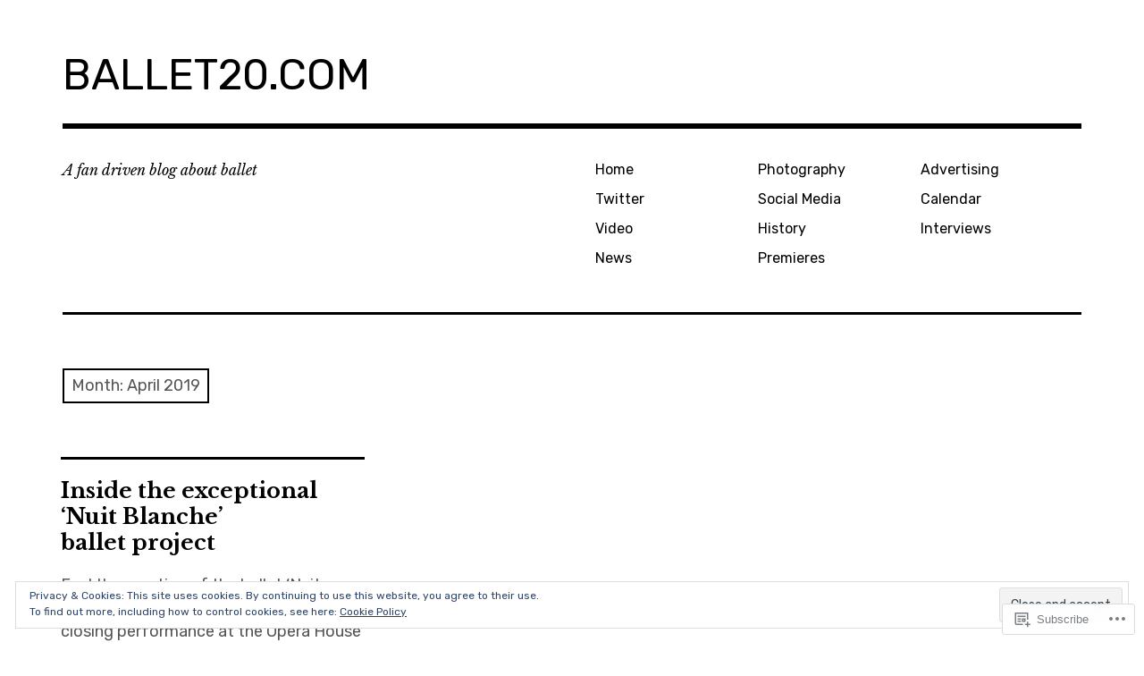

--- FILE ---
content_type: text/html; charset=UTF-8
request_url: https://ballet20.com/2019/04/
body_size: 22599
content:
<!DOCTYPE html>
<html class="no-js" lang="en">
<head>
<meta charset="UTF-8">
<meta name="viewport" content="width=device-width, initial-scale=1">
<link rel="profile" href="http://gmpg.org/xfn/11">
<link rel="pingback" href="https://ballet20.com/xmlrpc.php">
<title>April 2019 &#8211; BALLET20.COM</title>
<meta name='robots' content='max-image-preview:large' />
<script>document.documentElement.className = document.documentElement.className.replace("no-js","js");</script>

<!-- Async WordPress.com Remote Login -->
<script id="wpcom_remote_login_js">
var wpcom_remote_login_extra_auth = '';
function wpcom_remote_login_remove_dom_node_id( element_id ) {
	var dom_node = document.getElementById( element_id );
	if ( dom_node ) { dom_node.parentNode.removeChild( dom_node ); }
}
function wpcom_remote_login_remove_dom_node_classes( class_name ) {
	var dom_nodes = document.querySelectorAll( '.' + class_name );
	for ( var i = 0; i < dom_nodes.length; i++ ) {
		dom_nodes[ i ].parentNode.removeChild( dom_nodes[ i ] );
	}
}
function wpcom_remote_login_final_cleanup() {
	wpcom_remote_login_remove_dom_node_classes( "wpcom_remote_login_msg" );
	wpcom_remote_login_remove_dom_node_id( "wpcom_remote_login_key" );
	wpcom_remote_login_remove_dom_node_id( "wpcom_remote_login_validate" );
	wpcom_remote_login_remove_dom_node_id( "wpcom_remote_login_js" );
	wpcom_remote_login_remove_dom_node_id( "wpcom_request_access_iframe" );
	wpcom_remote_login_remove_dom_node_id( "wpcom_request_access_styles" );
}

// Watch for messages back from the remote login
window.addEventListener( "message", function( e ) {
	if ( e.origin === "https://r-login.wordpress.com" ) {
		var data = {};
		try {
			data = JSON.parse( e.data );
		} catch( e ) {
			wpcom_remote_login_final_cleanup();
			return;
		}

		if ( data.msg === 'LOGIN' ) {
			// Clean up the login check iframe
			wpcom_remote_login_remove_dom_node_id( "wpcom_remote_login_key" );

			var id_regex = new RegExp( /^[0-9]+$/ );
			var token_regex = new RegExp( /^.*|.*|.*$/ );
			if (
				token_regex.test( data.token )
				&& id_regex.test( data.wpcomid )
			) {
				// We have everything we need to ask for a login
				var script = document.createElement( "script" );
				script.setAttribute( "id", "wpcom_remote_login_validate" );
				script.src = '/remote-login.php?wpcom_remote_login=validate'
					+ '&wpcomid=' + data.wpcomid
					+ '&token=' + encodeURIComponent( data.token )
					+ '&host=' + window.location.protocol
					+ '//' + window.location.hostname
					+ '&postid=1676'
					+ '&is_singular=';
				document.body.appendChild( script );
			}

			return;
		}

		// Safari ITP, not logged in, so redirect
		if ( data.msg === 'LOGIN-REDIRECT' ) {
			window.location = 'https://wordpress.com/log-in?redirect_to=' + window.location.href;
			return;
		}

		// Safari ITP, storage access failed, remove the request
		if ( data.msg === 'LOGIN-REMOVE' ) {
			var css_zap = 'html { -webkit-transition: margin-top 1s; transition: margin-top 1s; } /* 9001 */ html { margin-top: 0 !important; } * html body { margin-top: 0 !important; } @media screen and ( max-width: 782px ) { html { margin-top: 0 !important; } * html body { margin-top: 0 !important; } }';
			var style_zap = document.createElement( 'style' );
			style_zap.type = 'text/css';
			style_zap.appendChild( document.createTextNode( css_zap ) );
			document.body.appendChild( style_zap );

			var e = document.getElementById( 'wpcom_request_access_iframe' );
			e.parentNode.removeChild( e );

			document.cookie = 'wordpress_com_login_access=denied; path=/; max-age=31536000';

			return;
		}

		// Safari ITP
		if ( data.msg === 'REQUEST_ACCESS' ) {
			console.log( 'request access: safari' );

			// Check ITP iframe enable/disable knob
			if ( wpcom_remote_login_extra_auth !== 'safari_itp_iframe' ) {
				return;
			}

			// If we are in a "private window" there is no ITP.
			var private_window = false;
			try {
				var opendb = window.openDatabase( null, null, null, null );
			} catch( e ) {
				private_window = true;
			}

			if ( private_window ) {
				console.log( 'private window' );
				return;
			}

			var iframe = document.createElement( 'iframe' );
			iframe.id = 'wpcom_request_access_iframe';
			iframe.setAttribute( 'scrolling', 'no' );
			iframe.setAttribute( 'sandbox', 'allow-storage-access-by-user-activation allow-scripts allow-same-origin allow-top-navigation-by-user-activation' );
			iframe.src = 'https://r-login.wordpress.com/remote-login.php?wpcom_remote_login=request_access&origin=' + encodeURIComponent( data.origin ) + '&wpcomid=' + encodeURIComponent( data.wpcomid );

			var css = 'html { -webkit-transition: margin-top 1s; transition: margin-top 1s; } /* 9001 */ html { margin-top: 46px !important; } * html body { margin-top: 46px !important; } @media screen and ( max-width: 660px ) { html { margin-top: 71px !important; } * html body { margin-top: 71px !important; } #wpcom_request_access_iframe { display: block; height: 71px !important; } } #wpcom_request_access_iframe { border: 0px; height: 46px; position: fixed; top: 0; left: 0; width: 100%; min-width: 100%; z-index: 99999; background: #23282d; } ';

			var style = document.createElement( 'style' );
			style.type = 'text/css';
			style.id = 'wpcom_request_access_styles';
			style.appendChild( document.createTextNode( css ) );
			document.body.appendChild( style );

			document.body.appendChild( iframe );
		}

		if ( data.msg === 'DONE' ) {
			wpcom_remote_login_final_cleanup();
		}
	}
}, false );

// Inject the remote login iframe after the page has had a chance to load
// more critical resources
window.addEventListener( "DOMContentLoaded", function( e ) {
	var iframe = document.createElement( "iframe" );
	iframe.style.display = "none";
	iframe.setAttribute( "scrolling", "no" );
	iframe.setAttribute( "id", "wpcom_remote_login_key" );
	iframe.src = "https://r-login.wordpress.com/remote-login.php"
		+ "?wpcom_remote_login=key"
		+ "&origin=aHR0cHM6Ly9iYWxsZXQyMC5jb20%3D"
		+ "&wpcomid=44426930"
		+ "&time=" + Math.floor( Date.now() / 1000 );
	document.body.appendChild( iframe );
}, false );
</script>
<link rel='dns-prefetch' href='//s0.wp.com' />
<link rel='dns-prefetch' href='//fonts-api.wp.com' />
<link rel="alternate" type="application/rss+xml" title="BALLET20.COM &raquo; Feed" href="https://ballet20.com/feed/" />
<link rel="alternate" type="application/rss+xml" title="BALLET20.COM &raquo; Comments Feed" href="https://ballet20.com/comments/feed/" />
	<script type="text/javascript">
		/* <![CDATA[ */
		function addLoadEvent(func) {
			var oldonload = window.onload;
			if (typeof window.onload != 'function') {
				window.onload = func;
			} else {
				window.onload = function () {
					oldonload();
					func();
				}
			}
		}
		/* ]]> */
	</script>
	<link crossorigin='anonymous' rel='stylesheet' id='all-css-0-1' href='/wp-content/mu-plugins/widgets/eu-cookie-law/templates/style.css?m=1642463000i&cssminify=yes' type='text/css' media='all' />
<style id='wp-emoji-styles-inline-css'>

	img.wp-smiley, img.emoji {
		display: inline !important;
		border: none !important;
		box-shadow: none !important;
		height: 1em !important;
		width: 1em !important;
		margin: 0 0.07em !important;
		vertical-align: -0.1em !important;
		background: none !important;
		padding: 0 !important;
	}
/*# sourceURL=wp-emoji-styles-inline-css */
</style>
<link crossorigin='anonymous' rel='stylesheet' id='all-css-2-1' href='/wp-content/plugins/gutenberg-core/v22.2.0/build/styles/block-library/style.css?m=1764855221i&cssminify=yes' type='text/css' media='all' />
<style id='wp-block-library-inline-css'>
.has-text-align-justify {
	text-align:justify;
}
.has-text-align-justify{text-align:justify;}

/*# sourceURL=wp-block-library-inline-css */
</style><style id='global-styles-inline-css'>
:root{--wp--preset--aspect-ratio--square: 1;--wp--preset--aspect-ratio--4-3: 4/3;--wp--preset--aspect-ratio--3-4: 3/4;--wp--preset--aspect-ratio--3-2: 3/2;--wp--preset--aspect-ratio--2-3: 2/3;--wp--preset--aspect-ratio--16-9: 16/9;--wp--preset--aspect-ratio--9-16: 9/16;--wp--preset--color--black: #000000;--wp--preset--color--cyan-bluish-gray: #abb8c3;--wp--preset--color--white: #ffffff;--wp--preset--color--pale-pink: #f78da7;--wp--preset--color--vivid-red: #cf2e2e;--wp--preset--color--luminous-vivid-orange: #ff6900;--wp--preset--color--luminous-vivid-amber: #fcb900;--wp--preset--color--light-green-cyan: #7bdcb5;--wp--preset--color--vivid-green-cyan: #00d084;--wp--preset--color--pale-cyan-blue: #8ed1fc;--wp--preset--color--vivid-cyan-blue: #0693e3;--wp--preset--color--vivid-purple: #9b51e0;--wp--preset--color--dark-gray: #666666;--wp--preset--color--medium-gray: #999999;--wp--preset--color--light-gray: #cccccc;--wp--preset--color--red: #f35029;--wp--preset--color--dark-red: #aa2e11;--wp--preset--gradient--vivid-cyan-blue-to-vivid-purple: linear-gradient(135deg,rgb(6,147,227) 0%,rgb(155,81,224) 100%);--wp--preset--gradient--light-green-cyan-to-vivid-green-cyan: linear-gradient(135deg,rgb(122,220,180) 0%,rgb(0,208,130) 100%);--wp--preset--gradient--luminous-vivid-amber-to-luminous-vivid-orange: linear-gradient(135deg,rgb(252,185,0) 0%,rgb(255,105,0) 100%);--wp--preset--gradient--luminous-vivid-orange-to-vivid-red: linear-gradient(135deg,rgb(255,105,0) 0%,rgb(207,46,46) 100%);--wp--preset--gradient--very-light-gray-to-cyan-bluish-gray: linear-gradient(135deg,rgb(238,238,238) 0%,rgb(169,184,195) 100%);--wp--preset--gradient--cool-to-warm-spectrum: linear-gradient(135deg,rgb(74,234,220) 0%,rgb(151,120,209) 20%,rgb(207,42,186) 40%,rgb(238,44,130) 60%,rgb(251,105,98) 80%,rgb(254,248,76) 100%);--wp--preset--gradient--blush-light-purple: linear-gradient(135deg,rgb(255,206,236) 0%,rgb(152,150,240) 100%);--wp--preset--gradient--blush-bordeaux: linear-gradient(135deg,rgb(254,205,165) 0%,rgb(254,45,45) 50%,rgb(107,0,62) 100%);--wp--preset--gradient--luminous-dusk: linear-gradient(135deg,rgb(255,203,112) 0%,rgb(199,81,192) 50%,rgb(65,88,208) 100%);--wp--preset--gradient--pale-ocean: linear-gradient(135deg,rgb(255,245,203) 0%,rgb(182,227,212) 50%,rgb(51,167,181) 100%);--wp--preset--gradient--electric-grass: linear-gradient(135deg,rgb(202,248,128) 0%,rgb(113,206,126) 100%);--wp--preset--gradient--midnight: linear-gradient(135deg,rgb(2,3,129) 0%,rgb(40,116,252) 100%);--wp--preset--font-size--small: 13px;--wp--preset--font-size--medium: 20px;--wp--preset--font-size--large: 36px;--wp--preset--font-size--x-large: 42px;--wp--preset--font-family--albert-sans: 'Albert Sans', sans-serif;--wp--preset--font-family--alegreya: Alegreya, serif;--wp--preset--font-family--arvo: Arvo, serif;--wp--preset--font-family--bodoni-moda: 'Bodoni Moda', serif;--wp--preset--font-family--bricolage-grotesque: 'Bricolage Grotesque', sans-serif;--wp--preset--font-family--cabin: Cabin, sans-serif;--wp--preset--font-family--chivo: Chivo, sans-serif;--wp--preset--font-family--commissioner: Commissioner, sans-serif;--wp--preset--font-family--cormorant: Cormorant, serif;--wp--preset--font-family--courier-prime: 'Courier Prime', monospace;--wp--preset--font-family--crimson-pro: 'Crimson Pro', serif;--wp--preset--font-family--dm-mono: 'DM Mono', monospace;--wp--preset--font-family--dm-sans: 'DM Sans', sans-serif;--wp--preset--font-family--dm-serif-display: 'DM Serif Display', serif;--wp--preset--font-family--domine: Domine, serif;--wp--preset--font-family--eb-garamond: 'EB Garamond', serif;--wp--preset--font-family--epilogue: Epilogue, sans-serif;--wp--preset--font-family--fahkwang: Fahkwang, sans-serif;--wp--preset--font-family--figtree: Figtree, sans-serif;--wp--preset--font-family--fira-sans: 'Fira Sans', sans-serif;--wp--preset--font-family--fjalla-one: 'Fjalla One', sans-serif;--wp--preset--font-family--fraunces: Fraunces, serif;--wp--preset--font-family--gabarito: Gabarito, system-ui;--wp--preset--font-family--ibm-plex-mono: 'IBM Plex Mono', monospace;--wp--preset--font-family--ibm-plex-sans: 'IBM Plex Sans', sans-serif;--wp--preset--font-family--ibarra-real-nova: 'Ibarra Real Nova', serif;--wp--preset--font-family--instrument-serif: 'Instrument Serif', serif;--wp--preset--font-family--inter: Inter, sans-serif;--wp--preset--font-family--josefin-sans: 'Josefin Sans', sans-serif;--wp--preset--font-family--jost: Jost, sans-serif;--wp--preset--font-family--libre-baskerville: 'Libre Baskerville', serif;--wp--preset--font-family--libre-franklin: 'Libre Franklin', sans-serif;--wp--preset--font-family--literata: Literata, serif;--wp--preset--font-family--lora: Lora, serif;--wp--preset--font-family--merriweather: Merriweather, serif;--wp--preset--font-family--montserrat: Montserrat, sans-serif;--wp--preset--font-family--newsreader: Newsreader, serif;--wp--preset--font-family--noto-sans-mono: 'Noto Sans Mono', sans-serif;--wp--preset--font-family--nunito: Nunito, sans-serif;--wp--preset--font-family--open-sans: 'Open Sans', sans-serif;--wp--preset--font-family--overpass: Overpass, sans-serif;--wp--preset--font-family--pt-serif: 'PT Serif', serif;--wp--preset--font-family--petrona: Petrona, serif;--wp--preset--font-family--piazzolla: Piazzolla, serif;--wp--preset--font-family--playfair-display: 'Playfair Display', serif;--wp--preset--font-family--plus-jakarta-sans: 'Plus Jakarta Sans', sans-serif;--wp--preset--font-family--poppins: Poppins, sans-serif;--wp--preset--font-family--raleway: Raleway, sans-serif;--wp--preset--font-family--roboto: Roboto, sans-serif;--wp--preset--font-family--roboto-slab: 'Roboto Slab', serif;--wp--preset--font-family--rubik: Rubik, sans-serif;--wp--preset--font-family--rufina: Rufina, serif;--wp--preset--font-family--sora: Sora, sans-serif;--wp--preset--font-family--source-sans-3: 'Source Sans 3', sans-serif;--wp--preset--font-family--source-serif-4: 'Source Serif 4', serif;--wp--preset--font-family--space-mono: 'Space Mono', monospace;--wp--preset--font-family--syne: Syne, sans-serif;--wp--preset--font-family--texturina: Texturina, serif;--wp--preset--font-family--urbanist: Urbanist, sans-serif;--wp--preset--font-family--work-sans: 'Work Sans', sans-serif;--wp--preset--spacing--20: 0.44rem;--wp--preset--spacing--30: 0.67rem;--wp--preset--spacing--40: 1rem;--wp--preset--spacing--50: 1.5rem;--wp--preset--spacing--60: 2.25rem;--wp--preset--spacing--70: 3.38rem;--wp--preset--spacing--80: 5.06rem;--wp--preset--shadow--natural: 6px 6px 9px rgba(0, 0, 0, 0.2);--wp--preset--shadow--deep: 12px 12px 50px rgba(0, 0, 0, 0.4);--wp--preset--shadow--sharp: 6px 6px 0px rgba(0, 0, 0, 0.2);--wp--preset--shadow--outlined: 6px 6px 0px -3px rgb(255, 255, 255), 6px 6px rgb(0, 0, 0);--wp--preset--shadow--crisp: 6px 6px 0px rgb(0, 0, 0);}:where(.is-layout-flex){gap: 0.5em;}:where(.is-layout-grid){gap: 0.5em;}body .is-layout-flex{display: flex;}.is-layout-flex{flex-wrap: wrap;align-items: center;}.is-layout-flex > :is(*, div){margin: 0;}body .is-layout-grid{display: grid;}.is-layout-grid > :is(*, div){margin: 0;}:where(.wp-block-columns.is-layout-flex){gap: 2em;}:where(.wp-block-columns.is-layout-grid){gap: 2em;}:where(.wp-block-post-template.is-layout-flex){gap: 1.25em;}:where(.wp-block-post-template.is-layout-grid){gap: 1.25em;}.has-black-color{color: var(--wp--preset--color--black) !important;}.has-cyan-bluish-gray-color{color: var(--wp--preset--color--cyan-bluish-gray) !important;}.has-white-color{color: var(--wp--preset--color--white) !important;}.has-pale-pink-color{color: var(--wp--preset--color--pale-pink) !important;}.has-vivid-red-color{color: var(--wp--preset--color--vivid-red) !important;}.has-luminous-vivid-orange-color{color: var(--wp--preset--color--luminous-vivid-orange) !important;}.has-luminous-vivid-amber-color{color: var(--wp--preset--color--luminous-vivid-amber) !important;}.has-light-green-cyan-color{color: var(--wp--preset--color--light-green-cyan) !important;}.has-vivid-green-cyan-color{color: var(--wp--preset--color--vivid-green-cyan) !important;}.has-pale-cyan-blue-color{color: var(--wp--preset--color--pale-cyan-blue) !important;}.has-vivid-cyan-blue-color{color: var(--wp--preset--color--vivid-cyan-blue) !important;}.has-vivid-purple-color{color: var(--wp--preset--color--vivid-purple) !important;}.has-black-background-color{background-color: var(--wp--preset--color--black) !important;}.has-cyan-bluish-gray-background-color{background-color: var(--wp--preset--color--cyan-bluish-gray) !important;}.has-white-background-color{background-color: var(--wp--preset--color--white) !important;}.has-pale-pink-background-color{background-color: var(--wp--preset--color--pale-pink) !important;}.has-vivid-red-background-color{background-color: var(--wp--preset--color--vivid-red) !important;}.has-luminous-vivid-orange-background-color{background-color: var(--wp--preset--color--luminous-vivid-orange) !important;}.has-luminous-vivid-amber-background-color{background-color: var(--wp--preset--color--luminous-vivid-amber) !important;}.has-light-green-cyan-background-color{background-color: var(--wp--preset--color--light-green-cyan) !important;}.has-vivid-green-cyan-background-color{background-color: var(--wp--preset--color--vivid-green-cyan) !important;}.has-pale-cyan-blue-background-color{background-color: var(--wp--preset--color--pale-cyan-blue) !important;}.has-vivid-cyan-blue-background-color{background-color: var(--wp--preset--color--vivid-cyan-blue) !important;}.has-vivid-purple-background-color{background-color: var(--wp--preset--color--vivid-purple) !important;}.has-black-border-color{border-color: var(--wp--preset--color--black) !important;}.has-cyan-bluish-gray-border-color{border-color: var(--wp--preset--color--cyan-bluish-gray) !important;}.has-white-border-color{border-color: var(--wp--preset--color--white) !important;}.has-pale-pink-border-color{border-color: var(--wp--preset--color--pale-pink) !important;}.has-vivid-red-border-color{border-color: var(--wp--preset--color--vivid-red) !important;}.has-luminous-vivid-orange-border-color{border-color: var(--wp--preset--color--luminous-vivid-orange) !important;}.has-luminous-vivid-amber-border-color{border-color: var(--wp--preset--color--luminous-vivid-amber) !important;}.has-light-green-cyan-border-color{border-color: var(--wp--preset--color--light-green-cyan) !important;}.has-vivid-green-cyan-border-color{border-color: var(--wp--preset--color--vivid-green-cyan) !important;}.has-pale-cyan-blue-border-color{border-color: var(--wp--preset--color--pale-cyan-blue) !important;}.has-vivid-cyan-blue-border-color{border-color: var(--wp--preset--color--vivid-cyan-blue) !important;}.has-vivid-purple-border-color{border-color: var(--wp--preset--color--vivid-purple) !important;}.has-vivid-cyan-blue-to-vivid-purple-gradient-background{background: var(--wp--preset--gradient--vivid-cyan-blue-to-vivid-purple) !important;}.has-light-green-cyan-to-vivid-green-cyan-gradient-background{background: var(--wp--preset--gradient--light-green-cyan-to-vivid-green-cyan) !important;}.has-luminous-vivid-amber-to-luminous-vivid-orange-gradient-background{background: var(--wp--preset--gradient--luminous-vivid-amber-to-luminous-vivid-orange) !important;}.has-luminous-vivid-orange-to-vivid-red-gradient-background{background: var(--wp--preset--gradient--luminous-vivid-orange-to-vivid-red) !important;}.has-very-light-gray-to-cyan-bluish-gray-gradient-background{background: var(--wp--preset--gradient--very-light-gray-to-cyan-bluish-gray) !important;}.has-cool-to-warm-spectrum-gradient-background{background: var(--wp--preset--gradient--cool-to-warm-spectrum) !important;}.has-blush-light-purple-gradient-background{background: var(--wp--preset--gradient--blush-light-purple) !important;}.has-blush-bordeaux-gradient-background{background: var(--wp--preset--gradient--blush-bordeaux) !important;}.has-luminous-dusk-gradient-background{background: var(--wp--preset--gradient--luminous-dusk) !important;}.has-pale-ocean-gradient-background{background: var(--wp--preset--gradient--pale-ocean) !important;}.has-electric-grass-gradient-background{background: var(--wp--preset--gradient--electric-grass) !important;}.has-midnight-gradient-background{background: var(--wp--preset--gradient--midnight) !important;}.has-small-font-size{font-size: var(--wp--preset--font-size--small) !important;}.has-medium-font-size{font-size: var(--wp--preset--font-size--medium) !important;}.has-large-font-size{font-size: var(--wp--preset--font-size--large) !important;}.has-x-large-font-size{font-size: var(--wp--preset--font-size--x-large) !important;}.has-albert-sans-font-family{font-family: var(--wp--preset--font-family--albert-sans) !important;}.has-alegreya-font-family{font-family: var(--wp--preset--font-family--alegreya) !important;}.has-arvo-font-family{font-family: var(--wp--preset--font-family--arvo) !important;}.has-bodoni-moda-font-family{font-family: var(--wp--preset--font-family--bodoni-moda) !important;}.has-bricolage-grotesque-font-family{font-family: var(--wp--preset--font-family--bricolage-grotesque) !important;}.has-cabin-font-family{font-family: var(--wp--preset--font-family--cabin) !important;}.has-chivo-font-family{font-family: var(--wp--preset--font-family--chivo) !important;}.has-commissioner-font-family{font-family: var(--wp--preset--font-family--commissioner) !important;}.has-cormorant-font-family{font-family: var(--wp--preset--font-family--cormorant) !important;}.has-courier-prime-font-family{font-family: var(--wp--preset--font-family--courier-prime) !important;}.has-crimson-pro-font-family{font-family: var(--wp--preset--font-family--crimson-pro) !important;}.has-dm-mono-font-family{font-family: var(--wp--preset--font-family--dm-mono) !important;}.has-dm-sans-font-family{font-family: var(--wp--preset--font-family--dm-sans) !important;}.has-dm-serif-display-font-family{font-family: var(--wp--preset--font-family--dm-serif-display) !important;}.has-domine-font-family{font-family: var(--wp--preset--font-family--domine) !important;}.has-eb-garamond-font-family{font-family: var(--wp--preset--font-family--eb-garamond) !important;}.has-epilogue-font-family{font-family: var(--wp--preset--font-family--epilogue) !important;}.has-fahkwang-font-family{font-family: var(--wp--preset--font-family--fahkwang) !important;}.has-figtree-font-family{font-family: var(--wp--preset--font-family--figtree) !important;}.has-fira-sans-font-family{font-family: var(--wp--preset--font-family--fira-sans) !important;}.has-fjalla-one-font-family{font-family: var(--wp--preset--font-family--fjalla-one) !important;}.has-fraunces-font-family{font-family: var(--wp--preset--font-family--fraunces) !important;}.has-gabarito-font-family{font-family: var(--wp--preset--font-family--gabarito) !important;}.has-ibm-plex-mono-font-family{font-family: var(--wp--preset--font-family--ibm-plex-mono) !important;}.has-ibm-plex-sans-font-family{font-family: var(--wp--preset--font-family--ibm-plex-sans) !important;}.has-ibarra-real-nova-font-family{font-family: var(--wp--preset--font-family--ibarra-real-nova) !important;}.has-instrument-serif-font-family{font-family: var(--wp--preset--font-family--instrument-serif) !important;}.has-inter-font-family{font-family: var(--wp--preset--font-family--inter) !important;}.has-josefin-sans-font-family{font-family: var(--wp--preset--font-family--josefin-sans) !important;}.has-jost-font-family{font-family: var(--wp--preset--font-family--jost) !important;}.has-libre-baskerville-font-family{font-family: var(--wp--preset--font-family--libre-baskerville) !important;}.has-libre-franklin-font-family{font-family: var(--wp--preset--font-family--libre-franklin) !important;}.has-literata-font-family{font-family: var(--wp--preset--font-family--literata) !important;}.has-lora-font-family{font-family: var(--wp--preset--font-family--lora) !important;}.has-merriweather-font-family{font-family: var(--wp--preset--font-family--merriweather) !important;}.has-montserrat-font-family{font-family: var(--wp--preset--font-family--montserrat) !important;}.has-newsreader-font-family{font-family: var(--wp--preset--font-family--newsreader) !important;}.has-noto-sans-mono-font-family{font-family: var(--wp--preset--font-family--noto-sans-mono) !important;}.has-nunito-font-family{font-family: var(--wp--preset--font-family--nunito) !important;}.has-open-sans-font-family{font-family: var(--wp--preset--font-family--open-sans) !important;}.has-overpass-font-family{font-family: var(--wp--preset--font-family--overpass) !important;}.has-pt-serif-font-family{font-family: var(--wp--preset--font-family--pt-serif) !important;}.has-petrona-font-family{font-family: var(--wp--preset--font-family--petrona) !important;}.has-piazzolla-font-family{font-family: var(--wp--preset--font-family--piazzolla) !important;}.has-playfair-display-font-family{font-family: var(--wp--preset--font-family--playfair-display) !important;}.has-plus-jakarta-sans-font-family{font-family: var(--wp--preset--font-family--plus-jakarta-sans) !important;}.has-poppins-font-family{font-family: var(--wp--preset--font-family--poppins) !important;}.has-raleway-font-family{font-family: var(--wp--preset--font-family--raleway) !important;}.has-roboto-font-family{font-family: var(--wp--preset--font-family--roboto) !important;}.has-roboto-slab-font-family{font-family: var(--wp--preset--font-family--roboto-slab) !important;}.has-rubik-font-family{font-family: var(--wp--preset--font-family--rubik) !important;}.has-rufina-font-family{font-family: var(--wp--preset--font-family--rufina) !important;}.has-sora-font-family{font-family: var(--wp--preset--font-family--sora) !important;}.has-source-sans-3-font-family{font-family: var(--wp--preset--font-family--source-sans-3) !important;}.has-source-serif-4-font-family{font-family: var(--wp--preset--font-family--source-serif-4) !important;}.has-space-mono-font-family{font-family: var(--wp--preset--font-family--space-mono) !important;}.has-syne-font-family{font-family: var(--wp--preset--font-family--syne) !important;}.has-texturina-font-family{font-family: var(--wp--preset--font-family--texturina) !important;}.has-urbanist-font-family{font-family: var(--wp--preset--font-family--urbanist) !important;}.has-work-sans-font-family{font-family: var(--wp--preset--font-family--work-sans) !important;}
/*# sourceURL=global-styles-inline-css */
</style>

<style id='classic-theme-styles-inline-css'>
/*! This file is auto-generated */
.wp-block-button__link{color:#fff;background-color:#32373c;border-radius:9999px;box-shadow:none;text-decoration:none;padding:calc(.667em + 2px) calc(1.333em + 2px);font-size:1.125em}.wp-block-file__button{background:#32373c;color:#fff;text-decoration:none}
/*# sourceURL=/wp-includes/css/classic-themes.min.css */
</style>
<link crossorigin='anonymous' rel='stylesheet' id='all-css-4-1' href='/_static/??-eJx9jEEOAiEQBD/kQECjeDC+ZWEnijIwYWA3/l72op689KFTVXplCCU3zE1z6reYRYfiUwlP0VYZpwxIJE4IFRd10HOU9iFA2iuhCiI7/ROiDt9WxfETT20jCOc4YUIa2D9t5eGA91xRBMZS7ATtPkTZvCtdzNEZt7f2fHq8Afl7R7w=&cssminify=yes' type='text/css' media='all' />
<link rel='stylesheet' id='rebalance-fonts-css' href='https://fonts-api.wp.com/css?family=Rubik%3A400%2C500%2C700%2C900%2C400italic%2C700italic%7CLibre+Baskerville%3A700%2C900%2C400italic&#038;subset=latin%2Clatin-ext' media='all' />
<link crossorigin='anonymous' rel='stylesheet' id='all-css-6-1' href='/_static/??-eJyNjEkKgDAQBD9kHEKC4kF8SzKMuGTDiQR/r+LJkx6bqmooSWAMmUKGPJEnhrRb2MgaZwISjBcUphBH/x41MlfwlXM+3E/Vuogr/3PngM+1KAmjv6PB97LVsumU0mo5AZCbT8I=&cssminify=yes' type='text/css' media='all' />
<style id='jetpack_facebook_likebox-inline-css'>
.widget_facebook_likebox {
	overflow: hidden;
}

/*# sourceURL=/wp-content/mu-plugins/jetpack-plugin/sun/modules/widgets/facebook-likebox/style.css */
</style>
<link crossorigin='anonymous' rel='stylesheet' id='all-css-8-1' href='/_static/??-eJzTLy/QTc7PK0nNK9HPLdUtyClNz8wr1i9KTcrJTwcy0/WTi5G5ekCujj52Temp+bo5+cmJJZn5eSgc3bScxMwikFb7XFtDE1NLExMLc0OTLACohS2q&cssminify=yes' type='text/css' media='all' />
<link crossorigin='anonymous' rel='stylesheet' id='print-css-9-1' href='/wp-content/mu-plugins/global-print/global-print.css?m=1465851035i&cssminify=yes' type='text/css' media='print' />
<style id='jetpack-global-styles-frontend-style-inline-css'>
:root { --font-headings: unset; --font-base: unset; --font-headings-default: -apple-system,BlinkMacSystemFont,"Segoe UI",Roboto,Oxygen-Sans,Ubuntu,Cantarell,"Helvetica Neue",sans-serif; --font-base-default: -apple-system,BlinkMacSystemFont,"Segoe UI",Roboto,Oxygen-Sans,Ubuntu,Cantarell,"Helvetica Neue",sans-serif;}
/*# sourceURL=jetpack-global-styles-frontend-style-inline-css */
</style>
<link crossorigin='anonymous' rel='stylesheet' id='all-css-12-1' href='/wp-content/themes/h4/global.css?m=1420737423i&cssminify=yes' type='text/css' media='all' />
<script type="text/javascript" id="wpcom-actionbar-placeholder-js-extra">
/* <![CDATA[ */
var actionbardata = {"siteID":"44426930","postID":"0","siteURL":"https://ballet20.com","xhrURL":"https://ballet20.com/wp-admin/admin-ajax.php","nonce":"a1fa0fa1af","isLoggedIn":"","statusMessage":"","subsEmailDefault":"instantly","proxyScriptUrl":"https://s0.wp.com/wp-content/js/wpcom-proxy-request.js?m=1513050504i&amp;ver=20211021","i18n":{"followedText":"New posts from this site will now appear in your \u003Ca href=\"https://wordpress.com/reader\"\u003EReader\u003C/a\u003E","foldBar":"Collapse this bar","unfoldBar":"Expand this bar","shortLinkCopied":"Shortlink copied to clipboard."}};
//# sourceURL=wpcom-actionbar-placeholder-js-extra
/* ]]> */
</script>
<script type="text/javascript" id="jetpack-mu-wpcom-settings-js-before">
/* <![CDATA[ */
var JETPACK_MU_WPCOM_SETTINGS = {"assetsUrl":"https://s0.wp.com/wp-content/mu-plugins/jetpack-mu-wpcom-plugin/sun/jetpack_vendor/automattic/jetpack-mu-wpcom/src/build/"};
//# sourceURL=jetpack-mu-wpcom-settings-js-before
/* ]]> */
</script>
<script crossorigin='anonymous' type='text/javascript'  src='/_static/??-eJyFjcsOwiAQRX/I6dSa+lgYvwWBEAgMOAPW/n3bqIk7V2dxT87FqYDOVC1VDIIcKxTOr7kLssN186RjM1a2MTya5fmDLnn6K0HyjlW1v/L37R6zgxKb8yQ4ZTbKCOioRN4hnQo+hw1AmcCZwmvilq7709CPh/54voQFmNpFWg=='></script>
<script type="text/javascript" id="rlt-proxy-js-after">
/* <![CDATA[ */
	rltInitialize( {"token":null,"iframeOrigins":["https:\/\/widgets.wp.com"]} );
//# sourceURL=rlt-proxy-js-after
/* ]]> */
</script>
<link rel="EditURI" type="application/rsd+xml" title="RSD" href="https://ballet20.wordpress.com/xmlrpc.php?rsd" />
<meta name="generator" content="WordPress.com" />

<!-- Jetpack Open Graph Tags -->
<meta property="og:type" content="website" />
<meta property="og:title" content="April 2019 &#8211; BALLET20.COM" />
<meta property="og:site_name" content="BALLET20.COM" />
<meta property="og:image" content="https://ballet20.com/wp-content/uploads/2017/07/cropped-b20.jpeg?w=124" />
<meta property="og:image:width" content="200" />
<meta property="og:image:height" content="200" />
<meta property="og:image:alt" content="" />
<meta property="og:locale" content="en_US" />
<meta name="twitter:creator" content="@ballet20dotcom" />
<meta name="twitter:site" content="@ballet20dotcom" />

<!-- End Jetpack Open Graph Tags -->
<link rel='openid.server' href='https://ballet20.com/?openidserver=1' />
<link rel='openid.delegate' href='https://ballet20.com/' />
<link rel="search" type="application/opensearchdescription+xml" href="https://ballet20.com/osd.xml" title="BALLET20.COM" />
<link rel="search" type="application/opensearchdescription+xml" href="https://s1.wp.com/opensearch.xml" title="WordPress.com" />
<style type="text/css">.recentcomments a{display:inline !important;padding:0 !important;margin:0 !important;}</style>		<style type="text/css">
			.recentcomments a {
				display: inline !important;
				padding: 0 !important;
				margin: 0 !important;
			}

			table.recentcommentsavatartop img.avatar, table.recentcommentsavatarend img.avatar {
				border: 0px;
				margin: 0;
			}

			table.recentcommentsavatartop a, table.recentcommentsavatarend a {
				border: 0px !important;
				background-color: transparent !important;
			}

			td.recentcommentsavatarend, td.recentcommentsavatartop {
				padding: 0px 0px 1px 0px;
				margin: 0px;
			}

			td.recentcommentstextend {
				border: none !important;
				padding: 0px 0px 2px 10px;
			}

			.rtl td.recentcommentstextend {
				padding: 0px 10px 2px 0px;
			}

			td.recentcommentstexttop {
				border: none;
				padding: 0px 0px 0px 10px;
			}

			.rtl td.recentcommentstexttop {
				padding: 0px 10px 0px 0px;
			}
		</style>
		<meta name="description" content="1 post published by Admin during April 2019" />
		<script type="text/javascript">

			window.doNotSellCallback = function() {

				var linkElements = [
					'a[href="https://wordpress.com/?ref=footer_blog"]',
					'a[href="https://wordpress.com/?ref=footer_website"]',
					'a[href="https://wordpress.com/?ref=vertical_footer"]',
					'a[href^="https://wordpress.com/?ref=footer_segment_"]',
				].join(',');

				var dnsLink = document.createElement( 'a' );
				dnsLink.href = 'https://wordpress.com/advertising-program-optout/';
				dnsLink.classList.add( 'do-not-sell-link' );
				dnsLink.rel = 'nofollow';
				dnsLink.style.marginLeft = '0.5em';
				dnsLink.textContent = 'Do Not Sell or Share My Personal Information';

				var creditLinks = document.querySelectorAll( linkElements );

				if ( 0 === creditLinks.length ) {
					return false;
				}

				Array.prototype.forEach.call( creditLinks, function( el ) {
					el.insertAdjacentElement( 'afterend', dnsLink );
				});

				return true;
			};

		</script>
		<link rel="icon" href="https://ballet20.com/wp-content/uploads/2017/07/cropped-b20.jpeg?w=32" sizes="32x32" />
<link rel="icon" href="https://ballet20.com/wp-content/uploads/2017/07/cropped-b20.jpeg?w=124" sizes="192x192" />
<link rel="apple-touch-icon" href="https://ballet20.com/wp-content/uploads/2017/07/cropped-b20.jpeg?w=124" />
<meta name="msapplication-TileImage" content="https://ballet20.com/wp-content/uploads/2017/07/cropped-b20.jpeg?w=124" />
<script type="text/javascript">
	window.google_analytics_uacct = "UA-52447-2";
</script>

<script type="text/javascript">
	var _gaq = _gaq || [];
	_gaq.push(['_setAccount', 'UA-52447-2']);
	_gaq.push(['_gat._anonymizeIp']);
	_gaq.push(['_setDomainName', 'none']);
	_gaq.push(['_setAllowLinker', true]);
	_gaq.push(['_initData']);
	_gaq.push(['_trackPageview']);

	(function() {
		var ga = document.createElement('script'); ga.type = 'text/javascript'; ga.async = true;
		ga.src = ('https:' == document.location.protocol ? 'https://ssl' : 'http://www') + '.google-analytics.com/ga.js';
		(document.getElementsByTagName('head')[0] || document.getElementsByTagName('body')[0]).appendChild(ga);
	})();
</script>
<link crossorigin='anonymous' rel='stylesheet' id='all-css-0-3' href='/wp-content/mu-plugins/jetpack-mu-wpcom-plugin/sun/jetpack_vendor/automattic/jetpack-classic-theme-helper/dist/responsive-videos/responsive-videos.css?m=1737671034i&cssminify=yes' type='text/css' media='all' />
</head>

<body class="archive date wp-embed-responsive wp-theme-pubrebalance customizer-styles-applied hfeed jetpack-reblog-enabled">
<div id="page" class="site">
	<a class="skip-link screen-reader-text" href="#content">Skip to content</a>

	<header id="masthead" class="site-header" role="banner">
		<div class="col-width header-wrap">
						<div class="site-heading">
				<div class="site-branding">
																<p class="site-title"><a href="https://ballet20.com/" rel="home">BALLET20.COM</a></p>
									</div><!-- .site-branding -->
							</div><!-- .site-heading -->
		</div>
		<div class="col-width sub-header-wrap">

							<p class="site-description">A fan driven blog about ballet</p>
			
						<nav id="site-navigation" class="main-navigation" role="navigation">
				<button class="menu-toggle" aria-controls="header-menu" aria-expanded="false" data-close-text="Close">Menu</button>
				<div class="menu-menu-1-container"><ul id="header-menu" class="menu"><li id="menu-item-1386" class="menu-item menu-item-type-custom menu-item-object-custom menu-item-home menu-item-1386"><a href="https://ballet20.com/">Home</a></li>
<li id="menu-item-1388" class="menu-item menu-item-type-post_type menu-item-object-page menu-item-1388"><a href="https://ballet20.com/twitter/">Twitter</a></li>
<li id="menu-item-1389" class="menu-item menu-item-type-taxonomy menu-item-object-category menu-item-1389"><a href="https://ballet20.com/category/video/">Video</a></li>
<li id="menu-item-1390" class="menu-item menu-item-type-taxonomy menu-item-object-category menu-item-1390"><a href="https://ballet20.com/category/news/">News</a></li>
<li id="menu-item-1391" class="menu-item menu-item-type-taxonomy menu-item-object-category menu-item-1391"><a href="https://ballet20.com/category/photography/">Photography</a></li>
<li id="menu-item-1392" class="menu-item menu-item-type-taxonomy menu-item-object-category menu-item-1392"><a href="https://ballet20.com/category/social-media/">Social Media</a></li>
<li id="menu-item-1393" class="menu-item menu-item-type-taxonomy menu-item-object-category menu-item-1393"><a href="https://ballet20.com/category/history/">History</a></li>
<li id="menu-item-1394" class="menu-item menu-item-type-taxonomy menu-item-object-category menu-item-1394"><a href="https://ballet20.com/category/premieres/">Premieres</a></li>
<li id="menu-item-1395" class="menu-item menu-item-type-taxonomy menu-item-object-category menu-item-1395"><a href="https://ballet20.com/category/advertising/">Advertising</a></li>
<li id="menu-item-1396" class="menu-item menu-item-type-taxonomy menu-item-object-category menu-item-1396"><a href="https://ballet20.com/category/calendar/">Calendar</a></li>
<li id="menu-item-1397" class="menu-item menu-item-type-taxonomy menu-item-object-category menu-item-1397"><a href="https://ballet20.com/category/interviews/">Interviews</a></li>
</ul></div>			</nav><!-- #site-navigation -->
			
		</div><!-- .col-width -->
	</header><!-- #masthead -->

	<div id="content" class="site-content clear">
		<div class="col-width">

	<div id="primary" class="content-area">
		<main id="main" class="site-main" role="main">

		
			<header class="page-header">
				<h1 class="page-title">Month: <span>April 2019</span></h1>			</header><!-- .page-header -->

			<div id="infinite-wrap">

								
					
<article id="post-1676" class="post-1676 post type-post status-publish format-standard hentry category-news card ">
	
	<header class="entry-header">
		<h1 class="entry-title"><a href="https://ballet20.com/2019/04/02/inside-the-exceptional-nuit-blanche-ballet-project/" rel="bookmark">Inside the exceptional ‘Nuit Blanche’ ballet&nbsp;project</a></h1>	</header><!-- .entry-header -->

		<div class="entry-content">
		<p>Feel the emotion of the ballet ‘Nuit Blanche’, from behind-the-scenes to the closing performance at the Opera House in Rome. &hellip; <a class="more-link" href="https://ballet20.com/2019/04/02/inside-the-exceptional-nuit-blanche-ballet-project/">More</a></p>
	</div><!-- .entry-content -->
	
	<footer class="entry-meta">
			</footer><!-- .entry-meta -->
</article><!-- #post-## -->

				
				
			</div>

		
		</main><!-- #main -->
	</div><!-- #primary -->


<div id="secondary" class="widget-area" role="complementary">
	<aside id="search-2" class="widget widget_search"><form role="search" method="get" class="search-form" action="https://ballet20.com/">
				<label>
					<span class="screen-reader-text">Search for:</span>
					<input type="search" class="search-field" placeholder="Search &hellip;" value="" name="s" />
				</label>
				<input type="submit" class="search-submit" value="Search" />
			</form></aside><aside id="facebook-likebox-3" class="widget widget_facebook_likebox">		<div id="fb-root"></div>
		<div class="fb-page" data-href="https://www.facebook.com/ballet20com-1049470991787031/" data-width="340"  data-height="432" data-hide-cover="false" data-show-facepile="true" data-tabs="false" data-hide-cta="false" data-small-header="false">
		<div class="fb-xfbml-parse-ignore"><blockquote cite="https://www.facebook.com/ballet20com-1049470991787031/"><a href="https://www.facebook.com/ballet20com-1049470991787031/"></a></blockquote></div>
		</div>
		</aside>
		<aside id="recent-posts-2" class="widget widget_recent_entries">
		<h2 class="widget-title">Recent Posts</h2>
		<ul>
											<li>
					<a href="https://ballet20.com/2025/10/21/in-yakutsk-the-worlds-coldest-city-young-dancers-at-the-yakut-ballet-school-train-from-childhood/">In Yakutsk, the world’s coldest city, young dancers at the Yakut Ballet School train from&nbsp;childhood</a>
									</li>
											<li>
					<a href="https://ballet20.com/2021/05/29/sergei-polunin-x-anton-corbijn-x-depeche-mode/">Sergei Polunin x Anton&nbsp;Corbijn</a>
									</li>
											<li>
					<a href="https://ballet20.com/2021/05/07/new-york-city-ballet-2021-spring-gala/">New York City Ballet 2021 Spring&nbsp;Gala</a>
									</li>
											<li>
					<a href="https://ballet20.com/2021/02/09/dr-merritt-moore-exciting-collaboration-coming-soon-with-huawei/">Dr. Merritt Moore: Exciting collaboration coming soon with&nbsp;Huawei</a>
									</li>
											<li>
					<a href="https://ballet20.com/2020/11/09/once-a-prima-ballerina-always-a-prima-ballerina/">Once a prima ballerina always a prima&nbsp;ballerina</a>
									</li>
											<li>
					<a href="https://ballet20.com/2020/10/24/from-ballerina-to-entrepreneur-the-mari-takahashi-story/">From ballerina to entrepreneur: The Mari Takahashi&nbsp;story</a>
									</li>
											<li>
					<a href="https://ballet20.com/2020/10/06/bayerische-staatsoper-schwanensee-trailer/">Bayerische Staatsoper: SCHWANENSEE –&nbsp;Trailer</a>
									</li>
											<li>
					<a href="https://ballet20.com/2020/10/06/sae-eun-park-rehearses-la-mort-du-cygne-and-lamentation/">Sae Eun Park rehearses “La Mort du cygne” and&nbsp;“Lamentation”</a>
									</li>
											<li>
					<a href="https://ballet20.com/2020/10/05/ghost-light-a-ballet-in-the-time-of-corona-by-john-neumeier/">Ghost Light &#8211; A Ballet in the Time of Corona by John&nbsp;Neumeier</a>
									</li>
											<li>
					<a href="https://ballet20.com/2020/05/06/ballet-class-at-home-with-patricia-zhou/">Ballet class at home with Patricia&nbsp;Zhou</a>
									</li>
											<li>
					<a href="https://ballet20.com/2020/04/20/opera-national-de-paris-at-home/">Opéra national de Paris at&nbsp;home</a>
									</li>
											<li>
					<a href="https://ballet20.com/2020/02/05/lib-by-alexander-ekman/">LIB by Alexander&nbsp;Ekman</a>
									</li>
											<li>
					<a href="https://ballet20.com/2020/02/04/justin-pecks-the-times-are-racing/">Justin Peck&#8217;s The Times Are&nbsp;Racing</a>
									</li>
											<li>
					<a href="https://ballet20.com/2020/02/03/rentaro-nakaaki-own/">Rentaro Nakaaki: Own</a>
									</li>
											<li>
					<a href="https://ballet20.com/2020/01/29/yagp-20th-anniversary-gala-video/">YAGP 20th Anniversary Gala&nbsp;Video</a>
									</li>
											<li>
					<a href="https://ballet20.com/2019/12/24/paris-opera-ballerinas-perform-in-protest-of-macrons-pension-reform-plan/">Paris Opera ballerinas perform in protest of Macron&#8217;s pension reform&nbsp;plan</a>
									</li>
											<li>
					<a href="https://ballet20.com/2019/04/02/inside-the-exceptional-nuit-blanche-ballet-project/">Inside the exceptional ‘Nuit Blanche’ ballet&nbsp;project</a>
									</li>
											<li>
					<a href="https://ballet20.com/2019/01/21/african-american-ballerina-breaks-barriers-with-swan-dreams-project/">African-American Ballerina Breaks Barriers With Swan Dreams&nbsp;Project</a>
									</li>
											<li>
					<a href="https://ballet20.com/2018/03/18/ballet-is-giving-boys-in-kenyas-slums-a-chance-to-get-out/">Ballet Is Giving Boys In Kenya&#8217;s Slums A Chance to Get&nbsp;Out</a>
									</li>
											<li>
					<a href="https://ballet20.com/2018/03/15/swan-lake-trailer-english-national-ballet/">Swan Lake: Trailer | English National&nbsp;Ballet</a>
									</li>
											<li>
					<a href="https://ballet20.com/2018/03/14/the-pain-and-euphoria-of-ballet/">The Pain and Euphoria of&nbsp;Ballet</a>
									</li>
											<li>
					<a href="https://ballet20.com/2018/02/08/prize-winner-prix-de-lausanne-2018-minji-nam/">Prize Winner Prix de Lausanne 2018: Minji&nbsp;Nam</a>
									</li>
											<li>
					<a href="https://ballet20.com/2017/12/04/english-national-ballet-nutcracker-rina-kanehara-in-rehearsals/">English National Ballet: Nutcracker &#8211; Rina Kanehara in&nbsp;rehearsals</a>
									</li>
											<li>
					<a href="https://ballet20.com/2017/11/20/the-school-of-the-hamburg-ballet-john-neumeier/">The School of the Hamburg Ballet John&nbsp;Neumeier</a>
									</li>
											<li>
					<a href="https://ballet20.com/2017/09/28/nyc-ballets-unity-phelan-on-christopher-wheeldons-polyphonia/">NYC Ballet&#8217;s Unity Phelan on Christopher Wheeldon&#8217;s Polyphonia</a>
									</li>
											<li>
					<a href="https://ballet20.com/2017/09/26/chopin-dances-two-ballets-by-jerome-robbins/">Chopin Dances &#8211; Two Ballets by Jerome&nbsp;Robbins</a>
									</li>
											<li>
					<a href="https://ballet20.com/2017/09/24/anatomy-of-a-dance-jared-angle-on-liturgy/">Anatomy of a Dance: Jared Angle on&nbsp;LITURGY</a>
									</li>
											<li>
					<a href="https://ballet20.com/2017/09/20/alexander-ekman-in-paris/">Alexander Ekman in&nbsp;Paris</a>
									</li>
											<li>
					<a href="https://ballet20.com/2017/09/19/english-national-ballet-la-sylphide-frank-andersen-on-the-story/">English National Ballet: La Sylphide &#8211; Frank Andersen on the&nbsp;story</a>
									</li>
											<li>
					<a href="https://ballet20.com/2017/09/17/anatomy-of-a-dance-russell-janzen-on-peter-martins-swan-lake/">Anatomy of a Dance: Russell Janzen on Peter Martins’ SWAN&nbsp;LAKE</a>
									</li>
											<li>
					<a href="https://ballet20.com/2017/09/09/world-ballet-day-2017/">World Ballet Day&nbsp;2017</a>
									</li>
											<li>
					<a href="https://ballet20.com/2017/09/07/english-national-ballet-song-of-the-earth-photoshoot/">English National Ballet: Song of the Earth &#8211;&nbsp;Photoshoot</a>
									</li>
											<li>
					<a href="https://ballet20.com/2017/09/06/akram-khans-giselle-tamara-rojo-and-akram-khan-on-reimagining-a-classic/">Akram Khan&#8217;s Giselle: Tamara Rojo and Akram Khan on reimagining a&nbsp;classic</a>
									</li>
											<li>
					<a href="https://ballet20.com/2017/09/01/2018-prix-de-lausanne-trailer/">2018 Prix de Lausanne &#8211;&nbsp;Trailer</a>
									</li>
											<li>
					<a href="https://ballet20.com/2017/09/01/new-york-city-ballet-presents-peter-martins-swan-lake/">New York City Ballet Presents Peter Martins&#8217; Swan&nbsp;Lake</a>
									</li>
											<li>
					<a href="https://ballet20.com/2017/08/29/patricia-zhou-in-los-angeles/">Patricia Zhou in Los&nbsp;Angeles</a>
									</li>
											<li>
					<a href="https://ballet20.com/2017/08/23/exclusive-first-trailer-for-upcoming-danish-ballet-drama-with-english-subtitles/">[EXCLUSIVE] First trailer for upcoming Danish ballet drama with English&nbsp;subtitles</a>
									</li>
											<li>
					<a href="https://ballet20.com/2017/07/30/john-neumeiers-anna-karenina/">John Neumeier&#8217;s Anna&nbsp;Karenina</a>
									</li>
											<li>
					<a href="https://ballet20.com/2017/07/26/nureyevs-romeo-juliet-costumes-for-english-national-ballet/">Nureyev&#8217;s Romeo &amp; Juliet: Costumes for English National&nbsp;Ballet</a>
									</li>
											<li>
					<a href="https://ballet20.com/2017/07/05/the-pro-ballerina-and-quantum-physicist/">The pro ballerina and quantum&nbsp;physicist</a>
									</li>
											<li>
					<a href="https://ballet20.com/2017/07/03/patricia-zhou-goes-to-sticksnsushi-berlin/">Patricia Zhou goes to Sticks&#8217;n&#8217;Sushi Berlin</a>
									</li>
											<li>
					<a href="https://ballet20.com/2017/06/26/subway-stage-kremlin-ballet-dancers-perform-in-moscow-metro/">Subway Stage: Kremlin ballet dancers perform in Moscow&nbsp;metro</a>
									</li>
											<li>
					<a href="https://ballet20.com/2017/06/26/to-dance-or-not-to-dance-that-is-the-question/">To dance, or not to dance, that is the&nbsp;question</a>
									</li>
											<li>
					<a href="https://ballet20.com/2017/06/26/ballet-goes-mainstream-in-korea/">Ballet Goes Mainstream in&nbsp;Korea</a>
									</li>
											<li>
					<a href="https://ballet20.com/2017/06/19/what-do-ballerinas-eat/">What do ballerinas&nbsp;eat?</a>
									</li>
											<li>
					<a href="https://ballet20.com/2017/06/14/sasha-waltz-guests-figure-humaine/">Sasha Waltz &amp; Guests »Figure&nbsp;Humaine«</a>
									</li>
											<li>
					<a href="https://ballet20.com/2017/06/13/patricia-zhou-is-leaving-staatsballett-berlin/">Patricia Zhou is leaving Staatsballett&nbsp;Berlin</a>
									</li>
											<li>
					<a href="https://ballet20.com/2017/06/13/kevin-pouzou-is-leaving-staatsballett-berlin/">Kevin Pouzou is leaving Staatsballett&nbsp;Berlin</a>
									</li>
											<li>
					<a href="https://ballet20.com/2017/06/12/dance-and-art-choreographer-sasha-waltz/">Dance and art: choreographer Sasha&nbsp;Waltz</a>
									</li>
											<li>
					<a href="https://ballet20.com/2017/06/05/vlog-backstage-at-swan-lake/">Vlog: Backstage at Swan&nbsp;Lake</a>
									</li>
					</ul>

		</aside><aside id="recent-comments-3" class="widget widget_recent_comments"><h2 class="widget-title">Comments</h2>				<ul id="recentcomments">
											<li class="recentcomments">
							<a href="https://www.elliotkeller.com/" class="url" rel="ugc external nofollow">Elliott</a> on <a href="https://ballet20.com/2015/01/20/misa-kuranaga-change-destiny-beyond-the-limits-of-my-dna/comment-page-1/#comment-9335">Misa Kuranaga: Change Destiny Beyond the Limits of My&nbsp;DNA</a>						</li>

												<li class="recentcomments">
							<a href="https://toutlex.com/" class="url" rel="ugc external nofollow">Actrice X</a> on <a href="https://ballet20.com/2015/11/21/maya-plisetskaya-honored-in-moscow/comment-page-1/#comment-9331">Maya Plisetskaya honored in&nbsp;Moscow</a>						</li>

												<li class="recentcomments">
							<a href="https://tiatina.com/" class="url" rel="ugc external nofollow">Tina</a> on <a href="https://ballet20.com/2020/04/20/opera-national-de-paris-at-home/comment-page-1/#comment-9330">Opéra national de Paris at&nbsp;home</a>						</li>

												<li class="recentcomments">
							William on <a href="https://ballet20.com/2015/01/19/the-ballet-scene-from-the-night-porter/comment-page-1/#comment-9071">The Ballet Scene from the Night&nbsp;Porter</a>						</li>

												<li class="recentcomments">
							<a href="https://pricebye.com/blog/?post=ru-contemporary-dance-classes" class="url" rel="ugc external nofollow">Pricebye</a> on <a href="https://ballet20.com/2020/04/20/opera-national-de-paris-at-home/comment-page-1/#comment-7554">Opéra national de Paris at&nbsp;home</a>						</li>

												<li class="recentcomments">
							<a href="https://www.filmmodu.org/" class="url" rel="ugc external nofollow">pkrskjsjdng</a> on <a href="https://ballet20.com/2015/11/21/maya-plisetskaya-honored-in-moscow/comment-page-1/#comment-7016">Maya Plisetskaya honored in&nbsp;Moscow</a>						</li>

												<li class="recentcomments">
							<a href="https://www.filmmodu.org/" class="url" rel="ugc external nofollow">fdkjlakjlflfdlsjfjldsf</a> on <a href="https://ballet20.com/2015/11/21/maya-plisetskaya-honored-in-moscow/comment-page-1/#comment-7015">Maya Plisetskaya honored in&nbsp;Moscow</a>						</li>

												<li class="recentcomments">
							<a href="https://tinyDouglas.blogspot.com" class="url" rel="ugc external nofollow">BestRoberto</a> on <a href="https://ballet20.com/2015/04/17/here-are-the-yagp-2015-winners/comment-page-1/#comment-6236">Here are the YAGP 2015&nbsp;winners</a>						</li>

												<li class="recentcomments">
							<a href="https://CleverLeila.blogspot.com" class="url" rel="ugc external nofollow">BestPam</a> on <a href="https://ballet20.com/2014/01/21/malakhov-friends-the-final-ballet-gala/comment-page-1/#comment-5700">Malakhov &amp; Friends &#8211; The Final Ballet&nbsp;Gala</a>						</li>

												<li class="recentcomments">
							<a href="https://KayleneDex.blogspot.com" class="url" rel="ugc external nofollow">MAlyce</a> on <a href="https://ballet20.com/2014/01/21/malakhov-friends-the-final-ballet-gala/comment-page-1/#comment-5441">Malakhov &amp; Friends &#8211; The Final Ballet&nbsp;Gala</a>						</li>

												<li class="recentcomments">
							Roberta Hubbard on <a href="https://ballet20.com/2015/05/03/legendary-bolshoi-ballerina-maya-plisetskaya-dies-at-89/comment-page-1/#comment-5150">Legendary Bolshoi ballerina Maya Plisetskaya dies at&nbsp;89</a>						</li>

												<li class="recentcomments">
							<a href="http://www.americaneagle-coupons.com/listing-category/american-eagle-deals" class="url" rel="ugc external nofollow">american eagle deals</a> on <a href="https://ballet20.com/2017/02/16/father-daughter-ballet-class/comment-page-1/#comment-5018">Father Daughter Ballet&nbsp;Class</a>						</li>

												<li class="recentcomments">
							<a href="https://ballet20.com/2017/02/20/interview-with-yumeko-ide/" class="url" rel="ugc">Interview with Yumeko Ide | BALLET20.COM</a> on <a href="https://ballet20.com/2017/01/11/yumeko-ide-from-fukuoka-reading-goethe-in-russia/comment-page-1/#comment-5013">Yumeko Ide from Fukuoka reading Goethe in&nbsp;Russia</a>						</li>

												<li class="recentcomments">
							<a href="https://ballet20.com/2017/02/20/interview-with-yumeko-ide/" class="url" rel="ugc">Interview with Yumeko Ide | BALLET20.COM</a> on <a href="https://ballet20.com/2016/11/24/yumeko-ide-after-dancing-bayadere/comment-page-1/#comment-5012">Yumeko Ide after dancing &#8216;Bayadere&#8217;</a>						</li>

												<li class="recentcomments">
							<a href="http://thepageist.com/2016/10/07/the-night-porter-1974/" class="url" rel="ugc external nofollow">The Night Porter (1974) - The Pageist</a> on <a href="https://ballet20.com/2015/01/19/the-ballet-scene-from-the-night-porter/comment-page-1/#comment-4925">The Ballet Scene from the Night&nbsp;Porter</a>						</li>

										</ul>
				</aside><aside id="archives-2" class="widget widget_archive"><h2 class="widget-title">Archives</h2>
			<ul>
					<li><a href='https://ballet20.com/2025/10/'>October 2025</a></li>
	<li><a href='https://ballet20.com/2021/05/'>May 2021</a></li>
	<li><a href='https://ballet20.com/2021/02/'>February 2021</a></li>
	<li><a href='https://ballet20.com/2020/11/'>November 2020</a></li>
	<li><a href='https://ballet20.com/2020/10/'>October 2020</a></li>
	<li><a href='https://ballet20.com/2020/05/'>May 2020</a></li>
	<li><a href='https://ballet20.com/2020/04/'>April 2020</a></li>
	<li><a href='https://ballet20.com/2020/02/'>February 2020</a></li>
	<li><a href='https://ballet20.com/2020/01/'>January 2020</a></li>
	<li><a href='https://ballet20.com/2019/12/'>December 2019</a></li>
	<li><a href='https://ballet20.com/2019/04/' aria-current="page">April 2019</a></li>
	<li><a href='https://ballet20.com/2019/01/'>January 2019</a></li>
	<li><a href='https://ballet20.com/2018/03/'>March 2018</a></li>
	<li><a href='https://ballet20.com/2018/02/'>February 2018</a></li>
	<li><a href='https://ballet20.com/2017/12/'>December 2017</a></li>
	<li><a href='https://ballet20.com/2017/11/'>November 2017</a></li>
	<li><a href='https://ballet20.com/2017/09/'>September 2017</a></li>
	<li><a href='https://ballet20.com/2017/08/'>August 2017</a></li>
	<li><a href='https://ballet20.com/2017/07/'>July 2017</a></li>
	<li><a href='https://ballet20.com/2017/06/'>June 2017</a></li>
	<li><a href='https://ballet20.com/2017/05/'>May 2017</a></li>
	<li><a href='https://ballet20.com/2017/02/'>February 2017</a></li>
	<li><a href='https://ballet20.com/2017/01/'>January 2017</a></li>
	<li><a href='https://ballet20.com/2016/12/'>December 2016</a></li>
	<li><a href='https://ballet20.com/2016/11/'>November 2016</a></li>
	<li><a href='https://ballet20.com/2016/10/'>October 2016</a></li>
	<li><a href='https://ballet20.com/2016/09/'>September 2016</a></li>
	<li><a href='https://ballet20.com/2016/08/'>August 2016</a></li>
	<li><a href='https://ballet20.com/2016/07/'>July 2016</a></li>
	<li><a href='https://ballet20.com/2016/06/'>June 2016</a></li>
	<li><a href='https://ballet20.com/2016/05/'>May 2016</a></li>
	<li><a href='https://ballet20.com/2016/04/'>April 2016</a></li>
	<li><a href='https://ballet20.com/2016/03/'>March 2016</a></li>
	<li><a href='https://ballet20.com/2016/02/'>February 2016</a></li>
	<li><a href='https://ballet20.com/2016/01/'>January 2016</a></li>
	<li><a href='https://ballet20.com/2015/12/'>December 2015</a></li>
	<li><a href='https://ballet20.com/2015/11/'>November 2015</a></li>
	<li><a href='https://ballet20.com/2015/10/'>October 2015</a></li>
	<li><a href='https://ballet20.com/2015/09/'>September 2015</a></li>
	<li><a href='https://ballet20.com/2015/08/'>August 2015</a></li>
	<li><a href='https://ballet20.com/2015/07/'>July 2015</a></li>
	<li><a href='https://ballet20.com/2015/06/'>June 2015</a></li>
	<li><a href='https://ballet20.com/2015/05/'>May 2015</a></li>
	<li><a href='https://ballet20.com/2015/04/'>April 2015</a></li>
	<li><a href='https://ballet20.com/2015/03/'>March 2015</a></li>
	<li><a href='https://ballet20.com/2015/02/'>February 2015</a></li>
	<li><a href='https://ballet20.com/2015/01/'>January 2015</a></li>
	<li><a href='https://ballet20.com/2014/12/'>December 2014</a></li>
	<li><a href='https://ballet20.com/2014/11/'>November 2014</a></li>
	<li><a href='https://ballet20.com/2014/10/'>October 2014</a></li>
	<li><a href='https://ballet20.com/2014/09/'>September 2014</a></li>
	<li><a href='https://ballet20.com/2014/08/'>August 2014</a></li>
	<li><a href='https://ballet20.com/2014/07/'>July 2014</a></li>
	<li><a href='https://ballet20.com/2014/06/'>June 2014</a></li>
	<li><a href='https://ballet20.com/2014/05/'>May 2014</a></li>
	<li><a href='https://ballet20.com/2014/04/'>April 2014</a></li>
	<li><a href='https://ballet20.com/2014/03/'>March 2014</a></li>
	<li><a href='https://ballet20.com/2014/02/'>February 2014</a></li>
	<li><a href='https://ballet20.com/2014/01/'>January 2014</a></li>
	<li><a href='https://ballet20.com/2013/12/'>December 2013</a></li>
	<li><a href='https://ballet20.com/2013/11/'>November 2013</a></li>
	<li><a href='https://ballet20.com/2013/10/'>October 2013</a></li>
	<li><a href='https://ballet20.com/2013/09/'>September 2013</a></li>
	<li><a href='https://ballet20.com/2013/08/'>August 2013</a></li>
	<li><a href='https://ballet20.com/2013/07/'>July 2013</a></li>
	<li><a href='https://ballet20.com/2013/06/'>June 2013</a></li>
	<li><a href='https://ballet20.com/2013/05/'>May 2013</a></li>
	<li><a href='https://ballet20.com/2013/04/'>April 2013</a></li>
	<li><a href='https://ballet20.com/2013/03/'>March 2013</a></li>
	<li><a href='https://ballet20.com/2013/02/'>February 2013</a></li>
	<li><a href='https://ballet20.com/2013/01/'>January 2013</a></li>
	<li><a href='https://ballet20.com/2012/12/'>December 2012</a></li>
			</ul>

			</aside><aside id="linkcat-1356" class="widget widget_links"><h2 class="widget-title">Blogroll</h2>
	<ul class='xoxo blogroll'>
<li><a href="http://staatsballettberlin.wordpress.com/">Der Staatsballett Berlin-Blog</a></li>
<li><a href="http://www.tanznetz.de/">Tanznetz.de</a></li>
<li><a href="http://www.theballetbag.com/">The Ballet Bag</a></li>
<li><a href="http://www.nancydalva.com/">The Informal Formalist</a></li>

	</ul>
</aside>
<aside id="categories-2" class="widget widget_categories"><h2 class="widget-title">Categories</h2>
			<ul>
					<li class="cat-item cat-item-521"><a href="https://ballet20.com/category/advertising/">Advertising</a>
</li>
	<li class="cat-item cat-item-460"><a href="https://ballet20.com/category/blogs/">Blogs</a>
</li>
	<li class="cat-item cat-item-7155"><a href="https://ballet20.com/category/calendar/">Calendar</a>
</li>
	<li class="cat-item cat-item-977799"><a href="https://ballet20.com/category/content-marketing/">Content Marketing</a>
</li>
	<li class="cat-item cat-item-3737"><a href="https://ballet20.com/category/fashion/">Fashion</a>
</li>
	<li class="cat-item cat-item-678"><a href="https://ballet20.com/category/history/">History</a>
</li>
	<li class="cat-item cat-item-831"><a href="https://ballet20.com/category/interviews/">Interviews</a>
</li>
	<li class="cat-item cat-item-554627303"><a href="https://ballet20.com/category/jump-of-the-day/">Jump of the day</a>
</li>
	<li class="cat-item cat-item-190"><a href="https://ballet20.com/category/movies/">Movies</a>
</li>
	<li class="cat-item cat-item-18"><a href="https://ballet20.com/category/music/">Music</a>
</li>
	<li class="cat-item cat-item-103"><a href="https://ballet20.com/category/news/">News</a>
</li>
	<li class="cat-item cat-item-436"><a href="https://ballet20.com/category/photography/">Photography</a>
</li>
	<li class="cat-item cat-item-1142"><a href="https://ballet20.com/category/podcast/">Podcast</a>
</li>
	<li class="cat-item cat-item-254848"><a href="https://ballet20.com/category/premieres/">Premieres</a>
</li>
	<li class="cat-item cat-item-2764"><a href="https://ballet20.com/category/press/">Press</a>
</li>
	<li class="cat-item cat-item-45171"><a href="https://ballet20.com/category/showcase/">Showcase</a>
</li>
	<li class="cat-item cat-item-49818"><a href="https://ballet20.com/category/social-media/">Social Media</a>
</li>
	<li class="cat-item cat-item-4558"><a href="https://ballet20.com/category/sound/">Sound</a>
</li>
	<li class="cat-item cat-item-15317"><a href="https://ballet20.com/category/specials/">Specials</a>
</li>
	<li class="cat-item cat-item-1"><a href="https://ballet20.com/category/uncategorized/">Uncategorized</a>
</li>
	<li class="cat-item cat-item-412"><a href="https://ballet20.com/category/video/">Video</a>
</li>
	<li class="cat-item cat-item-142429157"><a href="https://ballet20.com/category/world-ballet-day/">World Ballet Day</a>
</li>
	<li class="cat-item cat-item-8268531"><a href="https://ballet20.com/category/yagp/">YAGP</a>
</li>
			</ul>

			</aside><aside id="meta-2" class="widget widget_meta"><h2 class="widget-title">Meta</h2>
		<ul>
			<li><a class="click-register" href="https://wordpress.com/start?ref=wplogin">Create account</a></li>			<li><a href="https://ballet20.wordpress.com/wp-login.php">Log in</a></li>
			<li><a href="https://ballet20.com/feed/">Entries feed</a></li>
			<li><a href="https://ballet20.com/comments/feed/">Comments feed</a></li>

			<li><a href="https://wordpress.com/" title="Powered by WordPress, state-of-the-art semantic personal publishing platform.">WordPress.com</a></li>
		</ul>

		</aside></div><!-- #secondary -->

			<footer id="colophon" class="site-footer" role="contentinfo">
				<div class="site-info">
					<a href="https://wordpress.com/?ref=footer_blog" rel="nofollow">Blog at WordPress.com.</a>
					<br>
									</div><!-- .site-info -->
			</footer><!-- #colophon -->

		</div><!-- .col-width -->
	</div><!-- #content -->

</div><!-- #page -->

<!--  -->
<script type="speculationrules">
{"prefetch":[{"source":"document","where":{"and":[{"href_matches":"/*"},{"not":{"href_matches":["/wp-*.php","/wp-admin/*","/files/*","/wp-content/*","/wp-content/plugins/*","/wp-content/themes/pub/rebalance/*","/*\\?(.+)"]}},{"not":{"selector_matches":"a[rel~=\"nofollow\"]"}},{"not":{"selector_matches":".no-prefetch, .no-prefetch a"}}]},"eagerness":"conservative"}]}
</script>
<script type="text/javascript" src="//0.gravatar.com/js/hovercards/hovercards.min.js?ver=202602924dcd77a86c6f1d3698ec27fc5da92b28585ddad3ee636c0397cf312193b2a1" id="grofiles-cards-js"></script>
<script type="text/javascript" id="wpgroho-js-extra">
/* <![CDATA[ */
var WPGroHo = {"my_hash":""};
//# sourceURL=wpgroho-js-extra
/* ]]> */
</script>
<script crossorigin='anonymous' type='text/javascript'  src='/wp-content/mu-plugins/gravatar-hovercards/wpgroho.js?m=1610363240i'></script>

	<script>
		// Initialize and attach hovercards to all gravatars
		( function() {
			function init() {
				if ( typeof Gravatar === 'undefined' ) {
					return;
				}

				if ( typeof Gravatar.init !== 'function' ) {
					return;
				}

				Gravatar.profile_cb = function ( hash, id ) {
					WPGroHo.syncProfileData( hash, id );
				};

				Gravatar.my_hash = WPGroHo.my_hash;
				Gravatar.init(
					'body',
					'#wp-admin-bar-my-account',
					{
						i18n: {
							'Edit your profile →': 'Edit your profile →',
							'View profile →': 'View profile →',
							'Contact': 'Contact',
							'Send money': 'Send money',
							'Sorry, we are unable to load this Gravatar profile.': 'Sorry, we are unable to load this Gravatar profile.',
							'Gravatar not found.': 'Gravatar not found.',
							'Too Many Requests.': 'Too Many Requests.',
							'Internal Server Error.': 'Internal Server Error.',
							'Is this you?': 'Is this you?',
							'Claim your free profile.': 'Claim your free profile.',
							'Email': 'Email',
							'Home Phone': 'Home Phone',
							'Work Phone': 'Work Phone',
							'Cell Phone': 'Cell Phone',
							'Contact Form': 'Contact Form',
							'Calendar': 'Calendar',
						},
					}
				);
			}

			if ( document.readyState !== 'loading' ) {
				init();
			} else {
				document.addEventListener( 'DOMContentLoaded', init );
			}
		} )();
	</script>

		<div style="display:none">
	</div>
		<!-- CCPA [start] -->
		<script type="text/javascript">
			( function () {

				var setupPrivacy = function() {

					// Minimal Mozilla Cookie library
					// https://developer.mozilla.org/en-US/docs/Web/API/Document/cookie/Simple_document.cookie_framework
					var cookieLib = window.cookieLib = {getItem:function(e){return e&&decodeURIComponent(document.cookie.replace(new RegExp("(?:(?:^|.*;)\\s*"+encodeURIComponent(e).replace(/[\-\.\+\*]/g,"\\$&")+"\\s*\\=\\s*([^;]*).*$)|^.*$"),"$1"))||null},setItem:function(e,o,n,t,r,i){if(!e||/^(?:expires|max\-age|path|domain|secure)$/i.test(e))return!1;var c="";if(n)switch(n.constructor){case Number:c=n===1/0?"; expires=Fri, 31 Dec 9999 23:59:59 GMT":"; max-age="+n;break;case String:c="; expires="+n;break;case Date:c="; expires="+n.toUTCString()}return"rootDomain"!==r&&".rootDomain"!==r||(r=(".rootDomain"===r?".":"")+document.location.hostname.split(".").slice(-2).join(".")),document.cookie=encodeURIComponent(e)+"="+encodeURIComponent(o)+c+(r?"; domain="+r:"")+(t?"; path="+t:"")+(i?"; secure":""),!0}};

					// Implement IAB USP API.
					window.__uspapi = function( command, version, callback ) {

						// Validate callback.
						if ( typeof callback !== 'function' ) {
							return;
						}

						// Validate the given command.
						if ( command !== 'getUSPData' || version !== 1 ) {
							callback( null, false );
							return;
						}

						// Check for GPC. If set, override any stored cookie.
						if ( navigator.globalPrivacyControl ) {
							callback( { version: 1, uspString: '1YYN' }, true );
							return;
						}

						// Check for cookie.
						var consent = cookieLib.getItem( 'usprivacy' );

						// Invalid cookie.
						if ( null === consent ) {
							callback( null, false );
							return;
						}

						// Everything checks out. Fire the provided callback with the consent data.
						callback( { version: 1, uspString: consent }, true );
					};

					// Initialization.
					document.addEventListener( 'DOMContentLoaded', function() {

						// Internal functions.
						var setDefaultOptInCookie = function() {
							var value = '1YNN';
							var domain = '.wordpress.com' === location.hostname.slice( -14 ) ? '.rootDomain' : location.hostname;
							cookieLib.setItem( 'usprivacy', value, 365 * 24 * 60 * 60, '/', domain );
						};

						var setDefaultOptOutCookie = function() {
							var value = '1YYN';
							var domain = '.wordpress.com' === location.hostname.slice( -14 ) ? '.rootDomain' : location.hostname;
							cookieLib.setItem( 'usprivacy', value, 24 * 60 * 60, '/', domain );
						};

						var setDefaultNotApplicableCookie = function() {
							var value = '1---';
							var domain = '.wordpress.com' === location.hostname.slice( -14 ) ? '.rootDomain' : location.hostname;
							cookieLib.setItem( 'usprivacy', value, 24 * 60 * 60, '/', domain );
						};

						var setCcpaAppliesCookie = function( applies ) {
							var domain = '.wordpress.com' === location.hostname.slice( -14 ) ? '.rootDomain' : location.hostname;
							cookieLib.setItem( 'ccpa_applies', applies, 24 * 60 * 60, '/', domain );
						}

						var maybeCallDoNotSellCallback = function() {
							if ( 'function' === typeof window.doNotSellCallback ) {
								return window.doNotSellCallback();
							}

							return false;
						}

						// Look for usprivacy cookie first.
						var usprivacyCookie = cookieLib.getItem( 'usprivacy' );

						// Found a usprivacy cookie.
						if ( null !== usprivacyCookie ) {

							// If the cookie indicates that CCPA does not apply, then bail.
							if ( '1---' === usprivacyCookie ) {
								return;
							}

							// CCPA applies, so call our callback to add Do Not Sell link to the page.
							maybeCallDoNotSellCallback();

							// We're all done, no more processing needed.
							return;
						}

						// We don't have a usprivacy cookie, so check to see if we have a CCPA applies cookie.
						var ccpaCookie = cookieLib.getItem( 'ccpa_applies' );

						// No CCPA applies cookie found, so we'll need to geolocate if this visitor is from California.
						// This needs to happen client side because we do not have region geo data in our $SERVER headers,
						// only country data -- therefore we can't vary cache on the region.
						if ( null === ccpaCookie ) {

							var request = new XMLHttpRequest();
							request.open( 'GET', 'https://public-api.wordpress.com/geo/', true );

							request.onreadystatechange = function () {
								if ( 4 === this.readyState ) {
									if ( 200 === this.status ) {

										// Got a geo response. Parse out the region data.
										var data = JSON.parse( this.response );
										var region      = data.region ? data.region.toLowerCase() : '';
										var ccpa_applies = ['california', 'colorado', 'connecticut', 'delaware', 'indiana', 'iowa', 'montana', 'new jersey', 'oregon', 'tennessee', 'texas', 'utah', 'virginia'].indexOf( region ) > -1;
										// Set CCPA applies cookie. This keeps us from having to make a geo request too frequently.
										setCcpaAppliesCookie( ccpa_applies );

										// Check if CCPA applies to set the proper usprivacy cookie.
										if ( ccpa_applies ) {
											if ( maybeCallDoNotSellCallback() ) {
												// Do Not Sell link added, so set default opt-in.
												setDefaultOptInCookie();
											} else {
												// Failed showing Do Not Sell link as required, so default to opt-OUT just to be safe.
												setDefaultOptOutCookie();
											}
										} else {
											// CCPA does not apply.
											setDefaultNotApplicableCookie();
										}
									} else {
										// Could not geo, so let's assume for now that CCPA applies to be safe.
										setCcpaAppliesCookie( true );
										if ( maybeCallDoNotSellCallback() ) {
											// Do Not Sell link added, so set default opt-in.
											setDefaultOptInCookie();
										} else {
											// Failed showing Do Not Sell link as required, so default to opt-OUT just to be safe.
											setDefaultOptOutCookie();
										}
									}
								}
							};

							// Send the geo request.
							request.send();
						} else {
							// We found a CCPA applies cookie.
							if ( ccpaCookie === 'true' ) {
								if ( maybeCallDoNotSellCallback() ) {
									// Do Not Sell link added, so set default opt-in.
									setDefaultOptInCookie();
								} else {
									// Failed showing Do Not Sell link as required, so default to opt-OUT just to be safe.
									setDefaultOptOutCookie();
								}
							} else {
								// CCPA does not apply.
								setDefaultNotApplicableCookie();
							}
						}
					} );
				};

				// Kickoff initialization.
				if ( window.defQueue && defQueue.isLOHP && defQueue.isLOHP === 2020 ) {
					defQueue.items.push( setupPrivacy );
				} else {
					setupPrivacy();
				}

			} )();
		</script>

		<!-- CCPA [end] -->
		<div class="widget widget_eu_cookie_law_widget">
<div
	class="hide-on-button ads-active"
	data-hide-timeout="30"
	data-consent-expiration="180"
	id="eu-cookie-law"
	style="display: none"
>
	<form method="post">
		<input type="submit" value="Close and accept" class="accept" />

		Privacy &amp; Cookies: This site uses cookies. By continuing to use this website, you agree to their use. <br />
To find out more, including how to control cookies, see here:
				<a href="https://automattic.com/cookies/" rel="nofollow">
			Cookie Policy		</a>
 </form>
</div>
</div>		<div id="actionbar" dir="ltr" style="display: none;"
			class="actnbr-pub-rebalance actnbr-has-follow actnbr-has-actions">
		<ul>
								<li class="actnbr-btn actnbr-hidden">
								<a class="actnbr-action actnbr-actn-follow " href="">
			<svg class="gridicon" height="20" width="20" xmlns="http://www.w3.org/2000/svg" viewBox="0 0 20 20"><path clip-rule="evenodd" d="m4 4.5h12v6.5h1.5v-6.5-1.5h-1.5-12-1.5v1.5 10.5c0 1.1046.89543 2 2 2h7v-1.5h-7c-.27614 0-.5-.2239-.5-.5zm10.5 2h-9v1.5h9zm-5 3h-4v1.5h4zm3.5 1.5h-1v1h1zm-1-1.5h-1.5v1.5 1 1.5h1.5 1 1.5v-1.5-1-1.5h-1.5zm-2.5 2.5h-4v1.5h4zm6.5 1.25h1.5v2.25h2.25v1.5h-2.25v2.25h-1.5v-2.25h-2.25v-1.5h2.25z"  fill-rule="evenodd"></path></svg>
			<span>Subscribe</span>
		</a>
		<a class="actnbr-action actnbr-actn-following  no-display" href="">
			<svg class="gridicon" height="20" width="20" xmlns="http://www.w3.org/2000/svg" viewBox="0 0 20 20"><path fill-rule="evenodd" clip-rule="evenodd" d="M16 4.5H4V15C4 15.2761 4.22386 15.5 4.5 15.5H11.5V17H4.5C3.39543 17 2.5 16.1046 2.5 15V4.5V3H4H16H17.5V4.5V12.5H16V4.5ZM5.5 6.5H14.5V8H5.5V6.5ZM5.5 9.5H9.5V11H5.5V9.5ZM12 11H13V12H12V11ZM10.5 9.5H12H13H14.5V11V12V13.5H13H12H10.5V12V11V9.5ZM5.5 12H9.5V13.5H5.5V12Z" fill="#008A20"></path><path class="following-icon-tick" d="M13.5 16L15.5 18L19 14.5" stroke="#008A20" stroke-width="1.5"></path></svg>
			<span>Subscribed</span>
		</a>
							<div class="actnbr-popover tip tip-top-left actnbr-notice" id="follow-bubble">
							<div class="tip-arrow"></div>
							<div class="tip-inner actnbr-follow-bubble">
															<ul>
											<li class="actnbr-sitename">
			<a href="https://ballet20.com">
				<img loading='lazy' alt='' src='https://ballet20.com/wp-content/uploads/2017/07/cropped-b20.jpeg?w=50' srcset='https://ballet20.com/wp-content/uploads/2017/07/cropped-b20.jpeg?w=50 1x, https://ballet20.com/wp-content/uploads/2017/07/cropped-b20.jpeg?w=75 1.5x, https://ballet20.com/wp-content/uploads/2017/07/cropped-b20.jpeg?w=100 2x, https://ballet20.com/wp-content/uploads/2017/07/cropped-b20.jpeg?w=124 3x, https://ballet20.com/wp-content/uploads/2017/07/cropped-b20.jpeg?w=124 4x' class='avatar avatar-50' height='50' width='50' />				BALLET20.COM			</a>
		</li>
										<div class="actnbr-message no-display"></div>
									<form method="post" action="https://subscribe.wordpress.com" accept-charset="utf-8" style="display: none;">
																						<div class="actnbr-follow-count">Join 85 other subscribers</div>
																					<div>
										<input type="email" name="email" placeholder="Enter your email address" class="actnbr-email-field" aria-label="Enter your email address" />
										</div>
										<input type="hidden" name="action" value="subscribe" />
										<input type="hidden" name="blog_id" value="44426930" />
										<input type="hidden" name="source" value="https://ballet20.com/2019/04/" />
										<input type="hidden" name="sub-type" value="actionbar-follow" />
										<input type="hidden" id="_wpnonce" name="_wpnonce" value="6fb4295456" />										<div class="actnbr-button-wrap">
											<button type="submit" value="Sign me up">
												Sign me up											</button>
										</div>
									</form>
									<li class="actnbr-login-nudge">
										<div>
											Already have a WordPress.com account? <a href="https://wordpress.com/log-in?redirect_to=https%3A%2F%2Fr-login.wordpress.com%2Fremote-login.php%3Faction%3Dlink%26back%3Dhttps%253A%252F%252Fballet20.com%252F2019%252F04%252F02%252Finside-the-exceptional-nuit-blanche-ballet-project%252F">Log in now.</a>										</div>
									</li>
								</ul>
															</div>
						</div>
					</li>
							<li class="actnbr-ellipsis actnbr-hidden">
				<svg class="gridicon gridicons-ellipsis" height="24" width="24" xmlns="http://www.w3.org/2000/svg" viewBox="0 0 24 24"><g><path d="M7 12c0 1.104-.896 2-2 2s-2-.896-2-2 .896-2 2-2 2 .896 2 2zm12-2c-1.104 0-2 .896-2 2s.896 2 2 2 2-.896 2-2-.896-2-2-2zm-7 0c-1.104 0-2 .896-2 2s.896 2 2 2 2-.896 2-2-.896-2-2-2z"/></g></svg>				<div class="actnbr-popover tip tip-top-left actnbr-more">
					<div class="tip-arrow"></div>
					<div class="tip-inner">
						<ul>
								<li class="actnbr-sitename">
			<a href="https://ballet20.com">
				<img loading='lazy' alt='' src='https://ballet20.com/wp-content/uploads/2017/07/cropped-b20.jpeg?w=50' srcset='https://ballet20.com/wp-content/uploads/2017/07/cropped-b20.jpeg?w=50 1x, https://ballet20.com/wp-content/uploads/2017/07/cropped-b20.jpeg?w=75 1.5x, https://ballet20.com/wp-content/uploads/2017/07/cropped-b20.jpeg?w=100 2x, https://ballet20.com/wp-content/uploads/2017/07/cropped-b20.jpeg?w=124 3x, https://ballet20.com/wp-content/uploads/2017/07/cropped-b20.jpeg?w=124 4x' class='avatar avatar-50' height='50' width='50' />				BALLET20.COM			</a>
		</li>
								<li class="actnbr-folded-follow">
										<a class="actnbr-action actnbr-actn-follow " href="">
			<svg class="gridicon" height="20" width="20" xmlns="http://www.w3.org/2000/svg" viewBox="0 0 20 20"><path clip-rule="evenodd" d="m4 4.5h12v6.5h1.5v-6.5-1.5h-1.5-12-1.5v1.5 10.5c0 1.1046.89543 2 2 2h7v-1.5h-7c-.27614 0-.5-.2239-.5-.5zm10.5 2h-9v1.5h9zm-5 3h-4v1.5h4zm3.5 1.5h-1v1h1zm-1-1.5h-1.5v1.5 1 1.5h1.5 1 1.5v-1.5-1-1.5h-1.5zm-2.5 2.5h-4v1.5h4zm6.5 1.25h1.5v2.25h2.25v1.5h-2.25v2.25h-1.5v-2.25h-2.25v-1.5h2.25z"  fill-rule="evenodd"></path></svg>
			<span>Subscribe</span>
		</a>
		<a class="actnbr-action actnbr-actn-following  no-display" href="">
			<svg class="gridicon" height="20" width="20" xmlns="http://www.w3.org/2000/svg" viewBox="0 0 20 20"><path fill-rule="evenodd" clip-rule="evenodd" d="M16 4.5H4V15C4 15.2761 4.22386 15.5 4.5 15.5H11.5V17H4.5C3.39543 17 2.5 16.1046 2.5 15V4.5V3H4H16H17.5V4.5V12.5H16V4.5ZM5.5 6.5H14.5V8H5.5V6.5ZM5.5 9.5H9.5V11H5.5V9.5ZM12 11H13V12H12V11ZM10.5 9.5H12H13H14.5V11V12V13.5H13H12H10.5V12V11V9.5ZM5.5 12H9.5V13.5H5.5V12Z" fill="#008A20"></path><path class="following-icon-tick" d="M13.5 16L15.5 18L19 14.5" stroke="#008A20" stroke-width="1.5"></path></svg>
			<span>Subscribed</span>
		</a>
								</li>
														<li class="actnbr-signup"><a href="https://wordpress.com/start/">Sign up</a></li>
							<li class="actnbr-login"><a href="https://wordpress.com/log-in?redirect_to=https%3A%2F%2Fr-login.wordpress.com%2Fremote-login.php%3Faction%3Dlink%26back%3Dhttps%253A%252F%252Fballet20.com%252F2019%252F04%252F02%252Finside-the-exceptional-nuit-blanche-ballet-project%252F">Log in</a></li>
															<li class="flb-report">
									<a href="https://wordpress.com/abuse/?report_url=https://ballet20.com" target="_blank" rel="noopener noreferrer">
										Report this content									</a>
								</li>
															<li class="actnbr-reader">
									<a href="https://wordpress.com/reader/feeds/6894381">
										View site in Reader									</a>
								</li>
															<li class="actnbr-subs">
									<a href="https://subscribe.wordpress.com/">Manage subscriptions</a>
								</li>
																<li class="actnbr-fold"><a href="">Collapse this bar</a></li>
														</ul>
					</div>
				</div>
			</li>
		</ul>
	</div>
	
<script>
window.addEventListener( "DOMContentLoaded", function( event ) {
	var link = document.createElement( "link" );
	link.href = "/wp-content/mu-plugins/actionbar/actionbar.css?v=20250116";
	link.type = "text/css";
	link.rel = "stylesheet";
	document.head.appendChild( link );

	var script = document.createElement( "script" );
	script.src = "/wp-content/mu-plugins/actionbar/actionbar.js?v=20250204";
	document.body.appendChild( script );
} );
</script>

	
	<script type="text/javascript">
		(function () {
			var wpcom_reblog = {
				source: 'toolbar',

				toggle_reblog_box_flair: function (obj_id, post_id) {

					// Go to site selector. This will redirect to their blog if they only have one.
					const postEndpoint = `https://wordpress.com/post`;

					// Ideally we would use the permalink here, but fortunately this will be replaced with the 
					// post permalink in the editor.
					const originalURL = `${ document.location.href }?page_id=${ post_id }`; 
					
					const url =
						postEndpoint +
						'?url=' +
						encodeURIComponent( originalURL ) +
						'&is_post_share=true' +
						'&v=5';

					const redirect = function () {
						if (
							! window.open( url, '_blank' )
						) {
							location.href = url;
						}
					};

					if ( /Firefox/.test( navigator.userAgent ) ) {
						setTimeout( redirect, 0 );
					} else {
						redirect();
					}
				},
			};

			window.wpcom_reblog = wpcom_reblog;
		})();
	</script>
<script type="text/javascript" id="rebalance-navigation-js-extra">
/* <![CDATA[ */
var rebalanceScreenReaderText = {"expand":"expand child menu","collapse":"collapse child menu"};
//# sourceURL=rebalance-navigation-js-extra
/* ]]> */
</script>
<script type="text/javascript" id="rebalance-theme-scripts-js-extra">
/* <![CDATA[ */
var Rebalance = {"is_rtl":"0"};
//# sourceURL=rebalance-theme-scripts-js-extra
/* ]]> */
</script>
<script type="text/javascript" id="jetpack-facebook-embed-js-extra">
/* <![CDATA[ */
var jpfbembed = {"appid":"249643311490","locale":"en_US"};
//# sourceURL=jetpack-facebook-embed-js-extra
/* ]]> */
</script>
<script crossorigin='anonymous' type='text/javascript'  src='/_static/??-eJyNkOFqwzAMhF9oriiEjP0YfZSh2EqmRJZNZDfr29eFDkIptD+t+07WHWzZ+aSFtECsLkudWA02DhMVA6pNTQuTE9ygUMyChR7mh9k+YLen/FJsTK4DrDSgoHqC2cAnqVGFrbzrUDzzhIWT/jtYvdTQ2KZyxIlMEgYKh8hPmYiWdL3s5Vefml85F3sbXzg7YV3cmHw1N/Lfo3VX7Ewlo1/ub7Cq8NPuhRE9Da1RR3FoaZ4kCa03OJOGtN6knOQyssg92Sl+Hz/7ru+/uu44XwGLK66n'></script>
<script type="text/javascript" id="jetpack-portfolio-theme-supports-js-after">
/* <![CDATA[ */
const jetpack_portfolio_theme_supports = false
//# sourceURL=jetpack-portfolio-theme-supports-js-after
/* ]]> */
</script>
<script type="text/javascript" src="/wp-content/plugins/gutenberg-core/v22.2.0/build/scripts/hooks/index.min.js?m=1764855221i&amp;ver=1764773745495" id="wp-hooks-js"></script>
<script type="text/javascript" src="/wp-content/plugins/gutenberg-core/v22.2.0/build/scripts/i18n/index.min.js?m=1764855221i&amp;ver=1764773747362" id="wp-i18n-js"></script>
<script type="text/javascript" id="wp-i18n-js-after">
/* <![CDATA[ */
wp.i18n.setLocaleData( { 'text direction\u0004ltr': [ 'ltr' ] } );
//# sourceURL=wp-i18n-js-after
/* ]]> */
</script>
<script crossorigin='anonymous' type='text/javascript'  src='/wp-content/mu-plugins/jetpack-mu-wpcom-plugin/sun/jetpack_vendor/automattic/jetpack-classic-theme-helper/dist/responsive-videos/responsive-videos.js?m=1755011788i'></script>
<script id="wp-emoji-settings" type="application/json">
{"baseUrl":"https://s0.wp.com/wp-content/mu-plugins/wpcom-smileys/twemoji/2/72x72/","ext":".png","svgUrl":"https://s0.wp.com/wp-content/mu-plugins/wpcom-smileys/twemoji/2/svg/","svgExt":".svg","source":{"concatemoji":"/wp-includes/js/wp-emoji-release.min.js?m=1764078722i&ver=6.9-RC2-61304"}}
</script>
<script type="module">
/* <![CDATA[ */
/*! This file is auto-generated */
const a=JSON.parse(document.getElementById("wp-emoji-settings").textContent),o=(window._wpemojiSettings=a,"wpEmojiSettingsSupports"),s=["flag","emoji"];function i(e){try{var t={supportTests:e,timestamp:(new Date).valueOf()};sessionStorage.setItem(o,JSON.stringify(t))}catch(e){}}function c(e,t,n){e.clearRect(0,0,e.canvas.width,e.canvas.height),e.fillText(t,0,0);t=new Uint32Array(e.getImageData(0,0,e.canvas.width,e.canvas.height).data);e.clearRect(0,0,e.canvas.width,e.canvas.height),e.fillText(n,0,0);const a=new Uint32Array(e.getImageData(0,0,e.canvas.width,e.canvas.height).data);return t.every((e,t)=>e===a[t])}function p(e,t){e.clearRect(0,0,e.canvas.width,e.canvas.height),e.fillText(t,0,0);var n=e.getImageData(16,16,1,1);for(let e=0;e<n.data.length;e++)if(0!==n.data[e])return!1;return!0}function u(e,t,n,a){switch(t){case"flag":return n(e,"\ud83c\udff3\ufe0f\u200d\u26a7\ufe0f","\ud83c\udff3\ufe0f\u200b\u26a7\ufe0f")?!1:!n(e,"\ud83c\udde8\ud83c\uddf6","\ud83c\udde8\u200b\ud83c\uddf6")&&!n(e,"\ud83c\udff4\udb40\udc67\udb40\udc62\udb40\udc65\udb40\udc6e\udb40\udc67\udb40\udc7f","\ud83c\udff4\u200b\udb40\udc67\u200b\udb40\udc62\u200b\udb40\udc65\u200b\udb40\udc6e\u200b\udb40\udc67\u200b\udb40\udc7f");case"emoji":return!a(e,"\ud83e\u1fac8")}return!1}function f(e,t,n,a){let r;const o=(r="undefined"!=typeof WorkerGlobalScope&&self instanceof WorkerGlobalScope?new OffscreenCanvas(300,150):document.createElement("canvas")).getContext("2d",{willReadFrequently:!0}),s=(o.textBaseline="top",o.font="600 32px Arial",{});return e.forEach(e=>{s[e]=t(o,e,n,a)}),s}function r(e){var t=document.createElement("script");t.src=e,t.defer=!0,document.head.appendChild(t)}a.supports={everything:!0,everythingExceptFlag:!0},new Promise(t=>{let n=function(){try{var e=JSON.parse(sessionStorage.getItem(o));if("object"==typeof e&&"number"==typeof e.timestamp&&(new Date).valueOf()<e.timestamp+604800&&"object"==typeof e.supportTests)return e.supportTests}catch(e){}return null}();if(!n){if("undefined"!=typeof Worker&&"undefined"!=typeof OffscreenCanvas&&"undefined"!=typeof URL&&URL.createObjectURL&&"undefined"!=typeof Blob)try{var e="postMessage("+f.toString()+"("+[JSON.stringify(s),u.toString(),c.toString(),p.toString()].join(",")+"));",a=new Blob([e],{type:"text/javascript"});const r=new Worker(URL.createObjectURL(a),{name:"wpTestEmojiSupports"});return void(r.onmessage=e=>{i(n=e.data),r.terminate(),t(n)})}catch(e){}i(n=f(s,u,c,p))}t(n)}).then(e=>{for(const n in e)a.supports[n]=e[n],a.supports.everything=a.supports.everything&&a.supports[n],"flag"!==n&&(a.supports.everythingExceptFlag=a.supports.everythingExceptFlag&&a.supports[n]);var t;a.supports.everythingExceptFlag=a.supports.everythingExceptFlag&&!a.supports.flag,a.supports.everything||((t=a.source||{}).concatemoji?r(t.concatemoji):t.wpemoji&&t.twemoji&&(r(t.twemoji),r(t.wpemoji)))});
//# sourceURL=/wp-includes/js/wp-emoji-loader.min.js
/* ]]> */
</script>
<script src="//stats.wp.com/w.js?68" defer></script> <script type="text/javascript">
_tkq = window._tkq || [];
_stq = window._stq || [];
_tkq.push(['storeContext', {'blog_id':'44426930','blog_tz':'0','user_lang':'en','blog_lang':'en','user_id':'0'}]);
		// Prevent sending pageview tracking from WP-Admin pages.
		_stq.push(['view', {'blog':'44426930','v':'wpcom','tz':'0','user_id':'0','arch_date':'2019/04','arch_results':'1','subd':'ballet20'}]);
		_stq.push(['extra', {'crypt':'[base64]'}]);
_stq.push([ 'clickTrackerInit', '44426930', '0' ]);
</script>
<noscript><img src="https://pixel.wp.com/b.gif?v=noscript" style="height:1px;width:1px;overflow:hidden;position:absolute;bottom:1px;" alt="" /></noscript>
<meta id="bilmur" property="bilmur:data" content="" data-provider="wordpress.com" data-service="simple" data-site-tz="Etc/GMT-0" data-custom-props="{&quot;enq_jquery&quot;:&quot;1&quot;,&quot;enq_wp-polyfill&quot;:&quot;1&quot;,&quot;logged_in&quot;:&quot;0&quot;,&quot;wptheme&quot;:&quot;pub\/rebalance&quot;,&quot;wptheme_is_block&quot;:&quot;0&quot;}"  >
		<script defer src="/wp-content/js/bilmur.min.js?i=17&amp;m=202602"></script> 	
</body>
</html>
<!--
	generated in 0.173 seconds
	89315 bytes batcached for 300 seconds
-->
